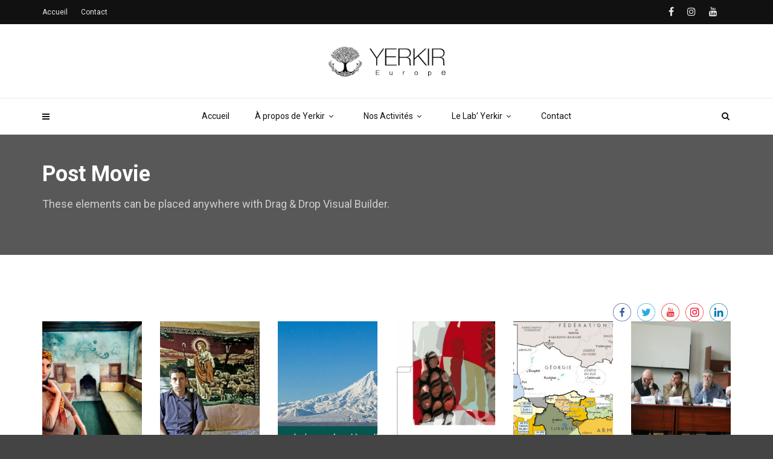

--- FILE ---
content_type: text/html; charset=UTF-8
request_url: https://www.yerkir.eu/post-movie/
body_size: 26277
content:
<!doctype html>
<html class="no-js" lang="fr-FR">
  <head>
    <meta charset="UTF-8">
    <meta http-equiv="x-ua-compatible" content="ie=edge">
    <meta name="viewport" content="width=device-width, initial-scale=1">
    <meta name='robots' content='index, follow, max-image-preview:large, max-snippet:-1, max-video-preview:-1' />
	<style>img:is([sizes="auto" i], [sizes^="auto," i]) { contain-intrinsic-size: 3000px 1500px }</style>
	
	<!-- This site is optimized with the Yoast SEO Premium plugin v26.5 (Yoast SEO v26.5) - https://yoast.com/wordpress/plugins/seo/ -->
	<title>Post Movie</title>
	<link rel="canonical" href="https://www.yerkir.eu/post-movie/" />
	<meta property="og:locale" content="fr_FR" />
	<meta property="og:type" content="article" />
	<meta property="og:title" content="Post Movie" />
	<meta property="og:url" content="https://www.yerkir.eu/post-movie/" />
	<meta property="og:site_name" content="ONG Yerkir" />
	<meta property="article:publisher" content="https://www.facebook.com/YerkirEurope/" />
	<meta name="twitter:card" content="summary_large_image" />
	<meta name="twitter:site" content="@YerkirEurope" />
	<script type="application/ld+json" class="yoast-schema-graph">{"@context":"https://schema.org","@graph":[{"@type":"WebPage","@id":"https://www.yerkir.eu/post-movie/","url":"https://www.yerkir.eu/post-movie/","name":"Post Movie","isPartOf":{"@id":"https://www.yerkir.eu/#website"},"datePublished":"2017-07-28T11:53:45+00:00","breadcrumb":{"@id":"https://www.yerkir.eu/post-movie/#breadcrumb"},"inLanguage":"fr-FR","potentialAction":[{"@type":"ReadAction","target":["https://www.yerkir.eu/post-movie/"]}]},{"@type":"BreadcrumbList","@id":"https://www.yerkir.eu/post-movie/#breadcrumb","itemListElement":[{"@type":"ListItem","position":1,"name":"Accueil","item":"https://www.yerkir.eu/"},{"@type":"ListItem","position":2,"name":"Post Movie"}]},{"@type":"WebSite","@id":"https://www.yerkir.eu/#website","url":"https://www.yerkir.eu/","name":"ONG Yerkir","description":"Think &amp; Do Tank - Penser &amp; Agir","publisher":{"@id":"https://www.yerkir.eu/#organization"},"potentialAction":[{"@type":"SearchAction","target":{"@type":"EntryPoint","urlTemplate":"https://www.yerkir.eu/?s={search_term_string}"},"query-input":{"@type":"PropertyValueSpecification","valueRequired":true,"valueName":"search_term_string"}}],"inLanguage":"fr-FR"},{"@type":"Organization","@id":"https://www.yerkir.eu/#organization","name":"ONG Yerkir","url":"https://www.yerkir.eu/","logo":{"@type":"ImageObject","inLanguage":"fr-FR","@id":"https://www.yerkir.eu/#/schema/logo/image/","url":"https://www.yerkir.eu/wp-content/uploads/2025/12/ONG-YERKIR.png","contentUrl":"https://www.yerkir.eu/wp-content/uploads/2025/12/ONG-YERKIR.png","width":808,"height":914,"caption":"ONG Yerkir"},"image":{"@id":"https://www.yerkir.eu/#/schema/logo/image/"},"sameAs":["https://www.facebook.com/YerkirEurope/","https://x.com/YerkirEurope","https://www.linkedin.com/in/armen-ghazarian-4b839b115/"]}]}</script>
	<!-- / Yoast SEO Premium plugin. -->


<link rel='dns-prefetch' href='//fonts.googleapis.com' />
<link rel='dns-prefetch' href='//www.googletagmanager.com' />
<link rel='preconnect' href='https://fonts.gstatic.com' crossorigin />
<link rel="alternate" type="application/rss+xml" title="ONG Yerkir &raquo; Flux" href="https://www.yerkir.eu/feed/" />
<link rel="alternate" type="application/rss+xml" title="ONG Yerkir &raquo; Flux des commentaires" href="https://www.yerkir.eu/comments/feed/" />
<link rel="amphtml" href="https://www.yerkir.eu/amp/post-movie/" /><script type="text/javascript">
/* <![CDATA[ */
window._wpemojiSettings = {"baseUrl":"https:\/\/s.w.org\/images\/core\/emoji\/16.0.1\/72x72\/","ext":".png","svgUrl":"https:\/\/s.w.org\/images\/core\/emoji\/16.0.1\/svg\/","svgExt":".svg","source":{"concatemoji":"https:\/\/www.yerkir.eu\/wp-includes\/js\/wp-emoji-release.min.js?ver=6.8.3"}};
/*! This file is auto-generated */
!function(s,n){var o,i,e;function c(e){try{var t={supportTests:e,timestamp:(new Date).valueOf()};sessionStorage.setItem(o,JSON.stringify(t))}catch(e){}}function p(e,t,n){e.clearRect(0,0,e.canvas.width,e.canvas.height),e.fillText(t,0,0);var t=new Uint32Array(e.getImageData(0,0,e.canvas.width,e.canvas.height).data),a=(e.clearRect(0,0,e.canvas.width,e.canvas.height),e.fillText(n,0,0),new Uint32Array(e.getImageData(0,0,e.canvas.width,e.canvas.height).data));return t.every(function(e,t){return e===a[t]})}function u(e,t){e.clearRect(0,0,e.canvas.width,e.canvas.height),e.fillText(t,0,0);for(var n=e.getImageData(16,16,1,1),a=0;a<n.data.length;a++)if(0!==n.data[a])return!1;return!0}function f(e,t,n,a){switch(t){case"flag":return n(e,"\ud83c\udff3\ufe0f\u200d\u26a7\ufe0f","\ud83c\udff3\ufe0f\u200b\u26a7\ufe0f")?!1:!n(e,"\ud83c\udde8\ud83c\uddf6","\ud83c\udde8\u200b\ud83c\uddf6")&&!n(e,"\ud83c\udff4\udb40\udc67\udb40\udc62\udb40\udc65\udb40\udc6e\udb40\udc67\udb40\udc7f","\ud83c\udff4\u200b\udb40\udc67\u200b\udb40\udc62\u200b\udb40\udc65\u200b\udb40\udc6e\u200b\udb40\udc67\u200b\udb40\udc7f");case"emoji":return!a(e,"\ud83e\udedf")}return!1}function g(e,t,n,a){var r="undefined"!=typeof WorkerGlobalScope&&self instanceof WorkerGlobalScope?new OffscreenCanvas(300,150):s.createElement("canvas"),o=r.getContext("2d",{willReadFrequently:!0}),i=(o.textBaseline="top",o.font="600 32px Arial",{});return e.forEach(function(e){i[e]=t(o,e,n,a)}),i}function t(e){var t=s.createElement("script");t.src=e,t.defer=!0,s.head.appendChild(t)}"undefined"!=typeof Promise&&(o="wpEmojiSettingsSupports",i=["flag","emoji"],n.supports={everything:!0,everythingExceptFlag:!0},e=new Promise(function(e){s.addEventListener("DOMContentLoaded",e,{once:!0})}),new Promise(function(t){var n=function(){try{var e=JSON.parse(sessionStorage.getItem(o));if("object"==typeof e&&"number"==typeof e.timestamp&&(new Date).valueOf()<e.timestamp+604800&&"object"==typeof e.supportTests)return e.supportTests}catch(e){}return null}();if(!n){if("undefined"!=typeof Worker&&"undefined"!=typeof OffscreenCanvas&&"undefined"!=typeof URL&&URL.createObjectURL&&"undefined"!=typeof Blob)try{var e="postMessage("+g.toString()+"("+[JSON.stringify(i),f.toString(),p.toString(),u.toString()].join(",")+"));",a=new Blob([e],{type:"text/javascript"}),r=new Worker(URL.createObjectURL(a),{name:"wpTestEmojiSupports"});return void(r.onmessage=function(e){c(n=e.data),r.terminate(),t(n)})}catch(e){}c(n=g(i,f,p,u))}t(n)}).then(function(e){for(var t in e)n.supports[t]=e[t],n.supports.everything=n.supports.everything&&n.supports[t],"flag"!==t&&(n.supports.everythingExceptFlag=n.supports.everythingExceptFlag&&n.supports[t]);n.supports.everythingExceptFlag=n.supports.everythingExceptFlag&&!n.supports.flag,n.DOMReady=!1,n.readyCallback=function(){n.DOMReady=!0}}).then(function(){return e}).then(function(){var e;n.supports.everything||(n.readyCallback(),(e=n.source||{}).concatemoji?t(e.concatemoji):e.wpemoji&&e.twemoji&&(t(e.twemoji),t(e.wpemoji)))}))}((window,document),window._wpemojiSettings);
/* ]]> */
</script>
<style id='wp-emoji-styles-inline-css' type='text/css'>

	img.wp-smiley, img.emoji {
		display: inline !important;
		border: none !important;
		box-shadow: none !important;
		height: 1em !important;
		width: 1em !important;
		margin: 0 0.07em !important;
		vertical-align: -0.1em !important;
		background: none !important;
		padding: 0 !important;
	}
</style>
<link rel='stylesheet' id='wp-block-library-css' href='https://www.yerkir.eu/wp-includes/css/dist/block-library/style.min.css?ver=6.8.3' type='text/css' media='all' />
<style id='wp-block-library-theme-inline-css' type='text/css'>
.wp-block-audio :where(figcaption){color:#555;font-size:13px;text-align:center}.is-dark-theme .wp-block-audio :where(figcaption){color:#ffffffa6}.wp-block-audio{margin:0 0 1em}.wp-block-code{border:1px solid #ccc;border-radius:4px;font-family:Menlo,Consolas,monaco,monospace;padding:.8em 1em}.wp-block-embed :where(figcaption){color:#555;font-size:13px;text-align:center}.is-dark-theme .wp-block-embed :where(figcaption){color:#ffffffa6}.wp-block-embed{margin:0 0 1em}.blocks-gallery-caption{color:#555;font-size:13px;text-align:center}.is-dark-theme .blocks-gallery-caption{color:#ffffffa6}:root :where(.wp-block-image figcaption){color:#555;font-size:13px;text-align:center}.is-dark-theme :root :where(.wp-block-image figcaption){color:#ffffffa6}.wp-block-image{margin:0 0 1em}.wp-block-pullquote{border-bottom:4px solid;border-top:4px solid;color:currentColor;margin-bottom:1.75em}.wp-block-pullquote cite,.wp-block-pullquote footer,.wp-block-pullquote__citation{color:currentColor;font-size:.8125em;font-style:normal;text-transform:uppercase}.wp-block-quote{border-left:.25em solid;margin:0 0 1.75em;padding-left:1em}.wp-block-quote cite,.wp-block-quote footer{color:currentColor;font-size:.8125em;font-style:normal;position:relative}.wp-block-quote:where(.has-text-align-right){border-left:none;border-right:.25em solid;padding-left:0;padding-right:1em}.wp-block-quote:where(.has-text-align-center){border:none;padding-left:0}.wp-block-quote.is-large,.wp-block-quote.is-style-large,.wp-block-quote:where(.is-style-plain){border:none}.wp-block-search .wp-block-search__label{font-weight:700}.wp-block-search__button{border:1px solid #ccc;padding:.375em .625em}:where(.wp-block-group.has-background){padding:1.25em 2.375em}.wp-block-separator.has-css-opacity{opacity:.4}.wp-block-separator{border:none;border-bottom:2px solid;margin-left:auto;margin-right:auto}.wp-block-separator.has-alpha-channel-opacity{opacity:1}.wp-block-separator:not(.is-style-wide):not(.is-style-dots){width:100px}.wp-block-separator.has-background:not(.is-style-dots){border-bottom:none;height:1px}.wp-block-separator.has-background:not(.is-style-wide):not(.is-style-dots){height:2px}.wp-block-table{margin:0 0 1em}.wp-block-table td,.wp-block-table th{word-break:normal}.wp-block-table :where(figcaption){color:#555;font-size:13px;text-align:center}.is-dark-theme .wp-block-table :where(figcaption){color:#ffffffa6}.wp-block-video :where(figcaption){color:#555;font-size:13px;text-align:center}.is-dark-theme .wp-block-video :where(figcaption){color:#ffffffa6}.wp-block-video{margin:0 0 1em}:root :where(.wp-block-template-part.has-background){margin-bottom:0;margin-top:0;padding:1.25em 2.375em}
</style>
<style id='classic-theme-styles-inline-css' type='text/css'>
/*! This file is auto-generated */
.wp-block-button__link{color:#fff;background-color:#32373c;border-radius:9999px;box-shadow:none;text-decoration:none;padding:calc(.667em + 2px) calc(1.333em + 2px);font-size:1.125em}.wp-block-file__button{background:#32373c;color:#fff;text-decoration:none}
</style>
<style id='filebird-block-filebird-gallery-style-inline-css' type='text/css'>
ul.filebird-block-filebird-gallery{margin:auto!important;padding:0!important;width:100%}ul.filebird-block-filebird-gallery.layout-grid{display:grid;grid-gap:20px;align-items:stretch;grid-template-columns:repeat(var(--columns),1fr);justify-items:stretch}ul.filebird-block-filebird-gallery.layout-grid li img{border:1px solid #ccc;box-shadow:2px 2px 6px 0 rgba(0,0,0,.3);height:100%;max-width:100%;-o-object-fit:cover;object-fit:cover;width:100%}ul.filebird-block-filebird-gallery.layout-masonry{-moz-column-count:var(--columns);-moz-column-gap:var(--space);column-gap:var(--space);-moz-column-width:var(--min-width);columns:var(--min-width) var(--columns);display:block;overflow:auto}ul.filebird-block-filebird-gallery.layout-masonry li{margin-bottom:var(--space)}ul.filebird-block-filebird-gallery li{list-style:none}ul.filebird-block-filebird-gallery li figure{height:100%;margin:0;padding:0;position:relative;width:100%}ul.filebird-block-filebird-gallery li figure figcaption{background:linear-gradient(0deg,rgba(0,0,0,.7),rgba(0,0,0,.3) 70%,transparent);bottom:0;box-sizing:border-box;color:#fff;font-size:.8em;margin:0;max-height:100%;overflow:auto;padding:3em .77em .7em;position:absolute;text-align:center;width:100%;z-index:2}ul.filebird-block-filebird-gallery li figure figcaption a{color:inherit}

</style>
<style id='global-styles-inline-css' type='text/css'>
:root{--wp--preset--aspect-ratio--square: 1;--wp--preset--aspect-ratio--4-3: 4/3;--wp--preset--aspect-ratio--3-4: 3/4;--wp--preset--aspect-ratio--3-2: 3/2;--wp--preset--aspect-ratio--2-3: 2/3;--wp--preset--aspect-ratio--16-9: 16/9;--wp--preset--aspect-ratio--9-16: 9/16;--wp--preset--color--black: #000000;--wp--preset--color--cyan-bluish-gray: #abb8c3;--wp--preset--color--white: #ffffff;--wp--preset--color--pale-pink: #f78da7;--wp--preset--color--vivid-red: #cf2e2e;--wp--preset--color--luminous-vivid-orange: #ff6900;--wp--preset--color--luminous-vivid-amber: #fcb900;--wp--preset--color--light-green-cyan: #7bdcb5;--wp--preset--color--vivid-green-cyan: #00d084;--wp--preset--color--pale-cyan-blue: #8ed1fc;--wp--preset--color--vivid-cyan-blue: #0693e3;--wp--preset--color--vivid-purple: #9b51e0;--wp--preset--gradient--vivid-cyan-blue-to-vivid-purple: linear-gradient(135deg,rgba(6,147,227,1) 0%,rgb(155,81,224) 100%);--wp--preset--gradient--light-green-cyan-to-vivid-green-cyan: linear-gradient(135deg,rgb(122,220,180) 0%,rgb(0,208,130) 100%);--wp--preset--gradient--luminous-vivid-amber-to-luminous-vivid-orange: linear-gradient(135deg,rgba(252,185,0,1) 0%,rgba(255,105,0,1) 100%);--wp--preset--gradient--luminous-vivid-orange-to-vivid-red: linear-gradient(135deg,rgba(255,105,0,1) 0%,rgb(207,46,46) 100%);--wp--preset--gradient--very-light-gray-to-cyan-bluish-gray: linear-gradient(135deg,rgb(238,238,238) 0%,rgb(169,184,195) 100%);--wp--preset--gradient--cool-to-warm-spectrum: linear-gradient(135deg,rgb(74,234,220) 0%,rgb(151,120,209) 20%,rgb(207,42,186) 40%,rgb(238,44,130) 60%,rgb(251,105,98) 80%,rgb(254,248,76) 100%);--wp--preset--gradient--blush-light-purple: linear-gradient(135deg,rgb(255,206,236) 0%,rgb(152,150,240) 100%);--wp--preset--gradient--blush-bordeaux: linear-gradient(135deg,rgb(254,205,165) 0%,rgb(254,45,45) 50%,rgb(107,0,62) 100%);--wp--preset--gradient--luminous-dusk: linear-gradient(135deg,rgb(255,203,112) 0%,rgb(199,81,192) 50%,rgb(65,88,208) 100%);--wp--preset--gradient--pale-ocean: linear-gradient(135deg,rgb(255,245,203) 0%,rgb(182,227,212) 50%,rgb(51,167,181) 100%);--wp--preset--gradient--electric-grass: linear-gradient(135deg,rgb(202,248,128) 0%,rgb(113,206,126) 100%);--wp--preset--gradient--midnight: linear-gradient(135deg,rgb(2,3,129) 0%,rgb(40,116,252) 100%);--wp--preset--font-size--small: 13px;--wp--preset--font-size--medium: 20px;--wp--preset--font-size--large: 36px;--wp--preset--font-size--x-large: 42px;--wp--preset--spacing--20: 0.44rem;--wp--preset--spacing--30: 0.67rem;--wp--preset--spacing--40: 1rem;--wp--preset--spacing--50: 1.5rem;--wp--preset--spacing--60: 2.25rem;--wp--preset--spacing--70: 3.38rem;--wp--preset--spacing--80: 5.06rem;--wp--preset--shadow--natural: 6px 6px 9px rgba(0, 0, 0, 0.2);--wp--preset--shadow--deep: 12px 12px 50px rgba(0, 0, 0, 0.4);--wp--preset--shadow--sharp: 6px 6px 0px rgba(0, 0, 0, 0.2);--wp--preset--shadow--outlined: 6px 6px 0px -3px rgba(255, 255, 255, 1), 6px 6px rgba(0, 0, 0, 1);--wp--preset--shadow--crisp: 6px 6px 0px rgba(0, 0, 0, 1);}:where(.is-layout-flex){gap: 0.5em;}:where(.is-layout-grid){gap: 0.5em;}body .is-layout-flex{display: flex;}.is-layout-flex{flex-wrap: wrap;align-items: center;}.is-layout-flex > :is(*, div){margin: 0;}body .is-layout-grid{display: grid;}.is-layout-grid > :is(*, div){margin: 0;}:where(.wp-block-columns.is-layout-flex){gap: 2em;}:where(.wp-block-columns.is-layout-grid){gap: 2em;}:where(.wp-block-post-template.is-layout-flex){gap: 1.25em;}:where(.wp-block-post-template.is-layout-grid){gap: 1.25em;}.has-black-color{color: var(--wp--preset--color--black) !important;}.has-cyan-bluish-gray-color{color: var(--wp--preset--color--cyan-bluish-gray) !important;}.has-white-color{color: var(--wp--preset--color--white) !important;}.has-pale-pink-color{color: var(--wp--preset--color--pale-pink) !important;}.has-vivid-red-color{color: var(--wp--preset--color--vivid-red) !important;}.has-luminous-vivid-orange-color{color: var(--wp--preset--color--luminous-vivid-orange) !important;}.has-luminous-vivid-amber-color{color: var(--wp--preset--color--luminous-vivid-amber) !important;}.has-light-green-cyan-color{color: var(--wp--preset--color--light-green-cyan) !important;}.has-vivid-green-cyan-color{color: var(--wp--preset--color--vivid-green-cyan) !important;}.has-pale-cyan-blue-color{color: var(--wp--preset--color--pale-cyan-blue) !important;}.has-vivid-cyan-blue-color{color: var(--wp--preset--color--vivid-cyan-blue) !important;}.has-vivid-purple-color{color: var(--wp--preset--color--vivid-purple) !important;}.has-black-background-color{background-color: var(--wp--preset--color--black) !important;}.has-cyan-bluish-gray-background-color{background-color: var(--wp--preset--color--cyan-bluish-gray) !important;}.has-white-background-color{background-color: var(--wp--preset--color--white) !important;}.has-pale-pink-background-color{background-color: var(--wp--preset--color--pale-pink) !important;}.has-vivid-red-background-color{background-color: var(--wp--preset--color--vivid-red) !important;}.has-luminous-vivid-orange-background-color{background-color: var(--wp--preset--color--luminous-vivid-orange) !important;}.has-luminous-vivid-amber-background-color{background-color: var(--wp--preset--color--luminous-vivid-amber) !important;}.has-light-green-cyan-background-color{background-color: var(--wp--preset--color--light-green-cyan) !important;}.has-vivid-green-cyan-background-color{background-color: var(--wp--preset--color--vivid-green-cyan) !important;}.has-pale-cyan-blue-background-color{background-color: var(--wp--preset--color--pale-cyan-blue) !important;}.has-vivid-cyan-blue-background-color{background-color: var(--wp--preset--color--vivid-cyan-blue) !important;}.has-vivid-purple-background-color{background-color: var(--wp--preset--color--vivid-purple) !important;}.has-black-border-color{border-color: var(--wp--preset--color--black) !important;}.has-cyan-bluish-gray-border-color{border-color: var(--wp--preset--color--cyan-bluish-gray) !important;}.has-white-border-color{border-color: var(--wp--preset--color--white) !important;}.has-pale-pink-border-color{border-color: var(--wp--preset--color--pale-pink) !important;}.has-vivid-red-border-color{border-color: var(--wp--preset--color--vivid-red) !important;}.has-luminous-vivid-orange-border-color{border-color: var(--wp--preset--color--luminous-vivid-orange) !important;}.has-luminous-vivid-amber-border-color{border-color: var(--wp--preset--color--luminous-vivid-amber) !important;}.has-light-green-cyan-border-color{border-color: var(--wp--preset--color--light-green-cyan) !important;}.has-vivid-green-cyan-border-color{border-color: var(--wp--preset--color--vivid-green-cyan) !important;}.has-pale-cyan-blue-border-color{border-color: var(--wp--preset--color--pale-cyan-blue) !important;}.has-vivid-cyan-blue-border-color{border-color: var(--wp--preset--color--vivid-cyan-blue) !important;}.has-vivid-purple-border-color{border-color: var(--wp--preset--color--vivid-purple) !important;}.has-vivid-cyan-blue-to-vivid-purple-gradient-background{background: var(--wp--preset--gradient--vivid-cyan-blue-to-vivid-purple) !important;}.has-light-green-cyan-to-vivid-green-cyan-gradient-background{background: var(--wp--preset--gradient--light-green-cyan-to-vivid-green-cyan) !important;}.has-luminous-vivid-amber-to-luminous-vivid-orange-gradient-background{background: var(--wp--preset--gradient--luminous-vivid-amber-to-luminous-vivid-orange) !important;}.has-luminous-vivid-orange-to-vivid-red-gradient-background{background: var(--wp--preset--gradient--luminous-vivid-orange-to-vivid-red) !important;}.has-very-light-gray-to-cyan-bluish-gray-gradient-background{background: var(--wp--preset--gradient--very-light-gray-to-cyan-bluish-gray) !important;}.has-cool-to-warm-spectrum-gradient-background{background: var(--wp--preset--gradient--cool-to-warm-spectrum) !important;}.has-blush-light-purple-gradient-background{background: var(--wp--preset--gradient--blush-light-purple) !important;}.has-blush-bordeaux-gradient-background{background: var(--wp--preset--gradient--blush-bordeaux) !important;}.has-luminous-dusk-gradient-background{background: var(--wp--preset--gradient--luminous-dusk) !important;}.has-pale-ocean-gradient-background{background: var(--wp--preset--gradient--pale-ocean) !important;}.has-electric-grass-gradient-background{background: var(--wp--preset--gradient--electric-grass) !important;}.has-midnight-gradient-background{background: var(--wp--preset--gradient--midnight) !important;}.has-small-font-size{font-size: var(--wp--preset--font-size--small) !important;}.has-medium-font-size{font-size: var(--wp--preset--font-size--medium) !important;}.has-large-font-size{font-size: var(--wp--preset--font-size--large) !important;}.has-x-large-font-size{font-size: var(--wp--preset--font-size--x-large) !important;}
:where(.wp-block-post-template.is-layout-flex){gap: 1.25em;}:where(.wp-block-post-template.is-layout-grid){gap: 1.25em;}
:where(.wp-block-columns.is-layout-flex){gap: 2em;}:where(.wp-block-columns.is-layout-grid){gap: 2em;}
:root :where(.wp-block-pullquote){font-size: 1.5em;line-height: 1.6;}
</style>
<link rel='stylesheet' id='SFSIPLUSmainCss-css' href='https://www.yerkir.eu/wp-content/plugins/Ultimate-Premium-Plugin/css/sfsi-style.css?ver=6.8.3' type='text/css' media='all' />
<link rel='stylesheet' id='contact-form-7-css' href='https://www.yerkir.eu/wp-content/plugins/contact-form-7/includes/css/styles.css?ver=6.1.4' type='text/css' media='all' />
<link rel='stylesheet' id='font-awesome-css' href='https://www.yerkir.eu/wp-content/plugins/ultimate-carousel-for-visual-composer//css/css/font-awesome.min.css?ver=6.8.3' type='text/css' media='all' />
<link rel='stylesheet' id='SFSImainCss-css' href='https://www.yerkir.eu/wp-content/plugins/ultimate-social-media-icons/css/sfsi-style.css?ver=2.9.6' type='text/css' media='all' />
<link rel='stylesheet' id='font-awesome-theme-css' href='https://www.yerkir.eu/wp-content/themes/magplus/css/font-awesome.min.css?ver=6.2' type='text/css' media='all' />
<link rel='stylesheet' id='ytv-playlist-css' href='https://www.yerkir.eu/wp-content/themes/magplus/css/ytv.css?ver=6.2' type='text/css' media='all' />
<link rel='stylesheet' id='bootstrap-theme-css' href='https://www.yerkir.eu/wp-content/themes/magplus/css/bootstrap.min.css?ver=6.2' type='text/css' media='all' />
<link rel='stylesheet' id='magplus-main-style-css' href='https://www.yerkir.eu/wp-content/themes/magplus/css/style.css?ver=6.2' type='text/css' media='all' />
<style id='magplus-main-style-inline-css' type='text/css'>
ul.tt-mega-list {
    padding:20px 0;
}

.bordure {
    border: 1px solid #222222;
}

.ssbord, .ssbordnouv {
    border-style: none;
}

.simple-text .bordure  .simple-img, .simple-text .ssbord   .simple-img {
    margin:10px;
}


.simple-text .bordure  .simple-img, .simple-text .ssbordnouv   .simple-img {
    margin: 0 0 10px 10px;
}



.bordure .simple-text h5, .ssbord .simple-text h5, .ssbordnouv .simple-text h5  {
    margin:10px 0 10px 0;
}

.bordure .simple-text p, .ssbord .simple-text p {
    font-size:14px;
    line-height:20px;
}

.ssbord .tt-author-img, .ssbordnouv .tt-author-img {
    width:130px;
    height:130px;
}

.ssbord .tt-author-img img {
    -moz-border-radius: 130px;
    border-radius: 130px;

}

.ssbordnouv .tt-author-img img {
    -moz-border-radius: 0px !important;
    border-radius: 0px !important;

}

.ssbordnouv .tt-author-img {
    -moz-border-radius: 0% !important;
    border-radius: 0% !important;

}

.ssbordnouv .p1 {
    font-size: 18px;
line-height: 22px !important;
color:#000;
font-weight:bold;
}

.ssbordnouv .p1 strong {
    font-weight:bold;
}

.ssbordnouv .p2 {
    font-size: 18px;
line-height: 22px!important;
}

.ssbordnouv .p3 {
    font-size: 18px;
line-height: 22px!important;
font-weight:bold;
}

.ssbordnouv .p3 strong {
    color:#666;
}

.bordure .vc_column_container > .vc_column-inner, .ssbord .vc_column_container > .vc_column-inner {
    padding-top:0px!important;
}

.simple-text p {
    max-width: 100%;
    margin-bottom: 26px !important;
}

.ssbordnouv .simple-text p {
    max-width: 100%;
    margin-bottom: 0px !important;
}

.simple-text h1, .c-h1 {
 font-size:30px!important;   
}


.tt-post-label {

    display:none;
    
}


table.liensrepair {
  border:0;

}

table.liensrepair td {
  border:0;
  padding:5px 10px 5px 5px;
}

table.liensrepair td a {
color:#666666;
}
table.liensrepair td a:hover {
color:#51c8fa
}



table.liensrepair td:nth-child(odd) {
  width:65px;
}


.simple-text blockquote footer::before {
    content: '';
}

.simple-text.tt-content h4 {
   /* margin-top:35px;*/
}

.simple-text.tt-content h4.mmtaille {
font-size:18px;
    
}

.simple-text.tt-content h4 a {
color:#20bbe9;
}

.simple-text.tt-content h4 a:hover {
color:#000;
}


.ssbord .text-block .simple-text  {
  margin: 0;
  position: absolute;
  top: 50%;
  -ms-transform: translateY(-50%);
  transform: translateY(-50%);
}

.ssbord .text-block  {
    height: 150px;
  position: relative;
}

.simple-text .ssbord  .simple-img[align="right"], .simple-text .ssbordnouv  .simple-img[align="right"] {
  float: right;
}


@media (max-width:767px) {
    
    
    .vc_row-fluid .vc_column_container .vc_column-inner {
    
    margin-top:50px !important;
}

.vc_row-fluid .vc_column_container.ssbordnouv .vc_column-inner {
    
    margin-top:0px !important;
}
    
    
  .ssbord .tt-author {
    padding: 15px;
    text-align: center;
  }
  
  .tt-post {
    max-width: 380px;
}
  

.simple-text .ssbord  .simple-img[align="right"], .simple-text .ssbordnouv  .simple-img[align="right"] {
    float:none;
}

  .ssbord .tt-author-info {
    padding-left: 0;
  }
}

h1.tt-heading-title a {
    color:#ffffff;
}

@media (min-width:768px) {
.tt-post.type-6 .tt-post-info {
    padding: 10px 0 0 208px;   
}


.tt-post.type-6 .tt-post-img {

    width: 188px;


}

}

.content-over-slider .slick-slide .content-section {

    position: absolute;
    width: 100%;
    padding: 0 9%;
    left: 0;

}

.simple-text.tt-content .content-section h2.tdt-slider-heading {
    color:#000;
    margin:0;
    padding:20px;
    font-size:16px;
    width:100%;
    background-color: rgba(255,2550,255,.5);
}

.ssbordnouv {display:block;
}


.bougepas .wpb_gallery_slides {
    overflow:visible!important;
}


@media (max-width:767px) {
.ssbord .text-block{
    height:auto;
}

.vc_row-fluid .ssbord  .vc_column_container .vc_column-inner {
    margin-top:30px!important;
}

}

.flex-direction-nav a {
    color:#f4524d!important;
}


.flex-control-paging li a {
    background:rgba(244,82,77,.5)!important;
}
.flex-control-paging li a.flex-active {
    background:rgba(244,82,77,.9)!important;
}

.vc_images_carousel {
    margin:auto!important;
}

.vc_images_carousel .vc_carousel-indicators li {
    background:#f4524d!important;
    border:1px solid #f4524d!important;
}

.vc_images_carousel .vc_carousel-indicators .vc_active {
    background:#ffffff!important;
}

.vc_images_carousel .vc_carousel-control .icon-next, .vc_images_carousel .vc_carousel-control .icon-prev {
    color:#f4524d!important;
    font-size:60px!important;
}


.simple-text.tt-content h2.wpb_gallery_heading, .simple-text.tt-content h2.wpb_singleimage_heading {
    color:#ff0000;
    font-size:18px;
    text-align:center;
    margin-bottom:10px;
}


.tt-header .top-inner {
    height:auto!important;
}

button.slick-next::before {
    font-size:50px!important;
}


.vc_separator.vc_separator_align_center h4 {
    text-align: center;
    color:#f4524d;
}

.overlay {
background:transparent;
position:relative;
width:100%; /* your iframe width */
height:600px; /* your iframe height */
/*top:600px; /* your iframe height */
/*margin-top:-600px; /* your iframe height */
}

.tt-mobile-nav {
    margin-top:50px;
}

.vc_carousel-inner img {
    margin:auto;
    display:block;
}

.vc_carousel-inner .vc_item {
  display: flex; /* contexte sur le parent */
  flex-direction: column; /* direction d'affichage verticale */
  justify-content: center; /* alignement vertical */
}

p {
    font-size:18px;
    line-height:1.6;
}

.vc_separator {
    margin-top:20px;
    margin-bottom:30px!important;
}

.wp-video {
    margin:auto;
}

.vc_btn3-size-lg {
    font-size:18px!important;
    font-weight:bold;
}
    
}.tt-header .main-nav > ul > li:not(.mega) > ul > li > a:hover,
      .tt-header .main-nav > ul > li:not(.mega) > ul > li > ul > li > a:hover,
      .mega.type-2 ul.tt-mega-wrapper li>ul a:hover,
      .tt-mega-list a:hover,.tt-s-popup-devider:after,
      .tt-s-popup-close:hover:before,.tt-s-popup-close:hover:after,.tt-tab-wrapper.type-1 .tt-nav-tab-item:before,
      .tt-pagination a:hover,.tt-pagination li.active a,.tt-thumb-popup-close:hover,.tt-video-popup-close:hover,
      .c-btn.type-1.color-2:before,.c-btn.type-1.style-2.color-2, .page-numbers a:hover, .page-numbers li span.current,.tpl-progress .progress-bar, .c-pagination.color-2 .swiper-active-switch, .tt-comment-form .form-submit,
      .woo-pagination span.current, .woo-pagination a:hover {
        background: #51c8fa;
      }

      .tt-header .main-nav > ul > li.active > a,
      .tt-header .main-nav > ul > li:hover > a,.tt-s-popup-btn:hover,
      .tt-header.color-2 .top-menu a:hover,.tt-header.color-2 .top-social a:hover,
      .tt-s-popup-submit:hover .fa,.tt-mslide-label a:hover,
      .tt-sponsor-title:hover,.tt-sponsor.type-2 .tt-sponsor-title:hover,
      .tt-post-title:hover,.tt-post-label span a:hover,
      .tt-post-bottom a:hover,.tt-post-bottom a:hover .fa,
      .tt-post.light .tt-post-title:hover,.tt-blog-user-content a:hover,
      .tt-blog-user.light .tt-blog-user-content a:hover,.simple-img-desc a:hover,
      .tt-author-title:hover,.tt-author-social a:hover,.tt-blog-nav-title:hover,
      .tt-comment-label a:hover,.tt-comment-reply:hover,
      .tt-comment-reply:hover .fa,
      .comment-reply-link:hover,
      .comment-reply-link:hover .fa,
      .comment-edit-link:hover,.tt-search-submit:hover,.tt-news-title:hover,
      .tt-mblock-title:hover,.tt-mblock-label a:hover,.simple-text a,
      .c-btn.type-1.style-2.color-2:hover,.c-btn.type-2:hover,.c-btn.type-3.color-2:hover,
      .c-btn.type-3.color-3, .sidebar-item.widget_recent_posts_entries .tt-post.dark .tt-post-title:hover, .tt-post-cat a:hover, .sidebar-item.widget ul li a:hover, .tt-small-blog-slider .tt-h4-title a:hover, .tt-comment-form .form-submit:hover {
        color: #51c8fa;
      }

      .c-pagination.color-2 .swiper-pagination-switch,
      .c-pagination.color-2 .swiper-active-switch,.tt-search input[type="text"]:focus,
      #loader,.c-btn.type-1.color-2,.c-input:focus,.c-btn.type-3.color-2:hover,.c-area:focus, .tt-title-text,
      .c-pagination.color-2 .swiper-pagination-switch, .tt-comment-form .form-submit, .custom-arrow-left.tt-swiper-arrow-3:hover, .custom-arrow-right.tt-swiper-arrow-3:hover {
        border-color: #51c8fa;
      }.tt-header-type-5 .logo, .tt-header .logo {height:autopx;line-height:autopx;}.tt-mslide-cat,.tt-slide-2-cat,.tt-mblock-cat {display:none !important;}.tt-mslide-author,.tt-mblock-label > span {display:none !important;}.tt-mslide-date {display:none !important;}.tt-mslide-views {display:none !important;}.tt-post-author-single,.tt-blog-user-img {display:none !important;}.tt-post-date-single {display:none !important;}.coment-item {display:none;}body.archive .tt-post-author-name {display:none !important;}body.archive .tt-post-views {display:none !important;}body.archive .tt-post-comment {display:none !important;}@media (max-width:767px) {.tt-iframe.smallVid {display:block !important;}}
</style>
<link rel='stylesheet' id='chld_thm_cfg_parent-css' href='https://www.yerkir.eu/wp-content/themes/magplus/style.css?ver=6.8.3' type='text/css' media='all' />
<link rel='stylesheet' id='chld_thm_cfg_child-css' href='https://www.yerkir.eu/wp-content/themes/magplus-child/style.css?ver=6.8.3' type='text/css' media='all' />
<link rel='stylesheet' id='magplus-fonts-css' href='https://fonts.googleapis.com/css?family=Roboto%3A400%2C500%2C700&#038;subset=latin%2Clatin-ext&#038;ver=6.2' type='text/css' media='all' />
<link rel='stylesheet' id='magplus-material-icon-css' href='https://fonts.googleapis.com/icon?family=Material+Icons&#038;ver=6.2' type='text/css' media='all' />
<link rel='stylesheet' id='js_composer_front-css' href='https://www.yerkir.eu/wp-content/plugins/js_composer/assets/css/js_composer.min.css?ver=8.1' type='text/css' media='all' />
<link rel='stylesheet' id='newsletter-css' href='https://www.yerkir.eu/wp-content/plugins/newsletter/style.css?ver=9.1.0' type='text/css' media='all' />
<link rel="preload" as="style" href="https://fonts.googleapis.com/css?family=Roboto:500&#038;display=swap&#038;ver=6.8.3" /><link rel="stylesheet" href="https://fonts.googleapis.com/css?family=Roboto:500&#038;display=swap&#038;ver=6.8.3" media="print" onload="this.media='all'"><noscript><link rel="stylesheet" href="https://fonts.googleapis.com/css?family=Roboto:500&#038;display=swap&#038;ver=6.8.3" /></noscript><script type="text/javascript" src="https://www.yerkir.eu/wp-includes/js/jquery/jquery.min.js?ver=3.7.1" id="jquery-core-js"></script>
<script type="text/javascript" src="https://www.yerkir.eu/wp-includes/js/jquery/jquery-migrate.min.js?ver=3.4.1" id="jquery-migrate-js"></script>
<script></script><link rel="https://api.w.org/" href="https://www.yerkir.eu/wp-json/" /><link rel="alternate" title="JSON" type="application/json" href="https://www.yerkir.eu/wp-json/wp/v2/pages/966" /><link rel="EditURI" type="application/rsd+xml" title="RSD" href="https://www.yerkir.eu/xmlrpc.php?rsd" />
<meta name="generator" content="WordPress 6.8.3" />
<link rel='shortlink' href='https://www.yerkir.eu?p=966' />
<meta name="generator" content="Redux 4.5.9" />		<style type="text/css">
					</style>
				<!-- Twitter Cards Meta by USM  STARTS-->								<meta name="twitter:card" content="summary_large_image" />
<meta name="twitter:site" content="@YerkirEurope" />
<meta name="twitter:creator" content="@YerkirEurope" />
<meta name="twitter:url" content="https://www.yerkir.eu/post-movie/" />
<meta name="twitter:title" content="Post Movie" />
<meta name="twitter:image" content="https://www.yerkir.eu/wp-content/plugins/Ultimate-Premium-Plugin/images/no-image.jpg?1766548296" />
			<!-- Twitter Cards Meta by USM  CLOSES-->
				<meta name="generator" content="Site Kit by Google 1.167.0" /><meta name="follow.[base64]" content="eCMv4h4SMwaWn3VjZQVr"/><style type="text/css">.recentcomments a{display:inline !important;padding:0 !important;margin:0 !important;}</style><meta name="generator" content="Powered by WPBakery Page Builder - drag and drop page builder for WordPress."/>
<!--
 <script>
 (function(i,s,o,g,r,a,m){i['GoogleAnalyticsObject']=r;i[r]=i[r]||function(){
 (i[r].q=i[r].q||[]).push(arguments)},i[r].l=1*new Date();a=s.createElement(o),
 m=s.getElementsByTagName(o)[0];a.async=1;a.src=g;m.parentNode.insertBefore(a,m)
 })(window,document,'script','https://www.google-analytics.com/analytics.js','ga');

ga('create', 'UA-00000000-1', 'auto');
 ga('send', 'pageview');

</script>
!-->
<!-- Global site tag (gtag.js) - Google Analytics -->
<script async src="https://www.googletagmanager.com/gtag/js?id=UA-6838569-1"></script>
<script>
  window.dataLayer = window.dataLayer || [];
  function gtag(){dataLayer.push(arguments);}
  gtag('js', new Date());

  gtag('config', 'UA-6838569-1');
</script>

<link rel="icon" href="https://www.yerkir.eu/wp-content/uploads/2020/12/cropped-YERKIR-32x32.jpg" sizes="32x32" />
<link rel="icon" href="https://www.yerkir.eu/wp-content/uploads/2020/12/cropped-YERKIR-192x192.jpg" sizes="192x192" />
<link rel="apple-touch-icon" href="https://www.yerkir.eu/wp-content/uploads/2020/12/cropped-YERKIR-180x180.jpg" />
<meta name="msapplication-TileImage" content="https://www.yerkir.eu/wp-content/uploads/2020/12/cropped-YERKIR-270x270.jpg" />
<style>
            a.newsletter-facebook-button, a.newsletter-facebook-button:visited, a.newsletter-facebook-button:hover {
            /*display: inline-block;*/
            background-color: #3B5998;
            border-radius: 3px!important;
            color: #fff!important;
            text-decoration: none;
            font-size: 14px;
            padding: 7px!important;
            line-height: normal;
            margin: 0;
            border: 0;
            text-align: center;
            }
            </style><style id="magplus_theme_options-dynamic-css" title="dynamic-css" class="redux-options-output">.tt-header .top-line, .tt-header.color-2 .top-line{background:#111111;}.tt-header .top-menu a, .tt-header .top-social a, .tt-header.color-2 .top-menu a, .tt-header.color-2 .top-social a{color:#e8e8e8;}.tt-header .top-menu a:hover, .tt-header .top-social a:hover, .tt-header.color-2 .top-menu a:hover, .tt-header.color-2 .top-social a:hover{color:#bcbcbc;}.tt-header .main-nav > ul > li.active > a, .tt-header .main-nav > ul > li:hover > a, .tt-s-popup-btn:hover, .tt-header .cmn-mobile-switch:hover:before, .tt-header .cmn-mobile-switch:hover:after, .tt-header .cmn-mobile-switch:hover span{color:#666666;}.tt-header-style-link .main-nav > ul > li > a:after, .tt-header-type-5 .main-nav > ul > li > a:after{background:#5ac8fa;}.sidebar-heading-style2 .tt-title-text, .sidebar-heading-style4 .tt-title-block, .sidebar-heading-style5 .tt-title-block, .sidebar-heading-style3 .tt-title-block{border-color:#ff2d55;}.sidebar-heading-style2 .tt-title-block:after, .sidebar-heading-style1 .tt-title-text:before, .sidebar-heading-style1 .tt-title-text:after, .sidebar-heading-style6 .tt-title-text:before, .sidebar-heading-style6 .tt-title-text:after{background:#ff2d55;}.sidebar-heading-style4 .tt-title-text, .sidebar-heading-style5 .tt-title-text, .sidebar-heading-style3 .tt-title-block, .sidebar-heading-style6 .tt-title-text{background:#ff2d55;}.sidebar-heading-style5 .tt-title-text:after{border-left-color:#ff2d55;}#loading-text,
      .simple-text h1,
      .c-h1,.simple-text h2,
      .c-h2,.simple-text h3,.c-h3,.simple-text h4,.c-h4,.simple-text h5,.c-h5,.simple-text h6,
      .c-h6,.simple-text.font-poppins,.c-btn.type-1,.c-btn.type-2,.c-btn.type-3,.c-input,
      .tt-mobile-nav > ul > li > a,.tt-mobile-nav > ul > li > ul > li > a,
      .tt-header .main-nav > ul > li:not(.mega) > ul > li > a,.tt-mega-list a,.tt-s-popup-title,
      .tt-title-text,.tt-title-block-2,
      .comment-reply-title,.tt-tab-wrapper.type-1 .tt-nav-tab-item,
      .tt-f-list a,.tt-footer-copy,.tt-pagination a,.tt-blog-user-content,.tt-author-title,.tt-blog-nav-label,
      .tt-blog-nav-title,.tt-comment-label,.tt-search input[type="text"],.tt-share-title,.tt-mblock-label, .page-numbers a,.page-numbers span, .footer_widget.widget_nav_menu li a, .tt-h1-title, .tt-h4-title, .tt-h2-title, .shortcode-4 .tt-title-slider a, .footer_widget .tt-title-block.type-2 .tt-title-text, .footer_widget .tt-newsletter-title.c-h4 small{font-family:Roboto;font-weight:500;font-style:normal;}</style><noscript><style> .wpb_animate_when_almost_visible { opacity: 1; }</style></noscript><style id="yellow-pencil">
/*
	The following CSS generated by YellowPencil Plugin.
	https://waspthemes.com/yellow-pencil
*/
.title-droid .swiper-slide a{pointer-events:none;}
</style><meta name="follow.[base64]" content="eCMv4h4SMwaWn3VjZQVr"/> <meta name="viewport" content="width=device-width, initial-scale=1">
		<!-- Open graph title, url & description tags added by USM STARTS -->
		<meta property="og:description" content=""/>
<meta property="og:url" content="https://www.yerkir.eu/post-movie/"/>
<meta property="og:title" content="Post Movie"/>
		<!-- Open graph title, url & description tags added by USM CLOSES -->
		  </head>
  <body class="wp-singular page-template-default page page-id-966 wp-embed-responsive wp-theme-magplus wp-child-theme-magplus-child sfsi_actvite_theme_flat  full-page header-style1 tt-top-header-enable tt-header-sticky usm-premium-14.9-updated-2020-07-15 wpb-js-composer js-comp-ver-8.1 vc_responsive">

  
  <div id="wrapper">

      <div id="loader-wrapper">
      <div id="loader"></div>
      <div id="loading-text">Chargement</div>
    </div>
        <div class="tt-mobile-block">
        <div class="tt-mobile-close"></div>
            <a href="https://www.yerkir.eu/" class="logo httpswwwyerkireuwp-contentthemesmagplusimgheaderlogo_2png"><img src="https://www.yerkir.eu/wp-content/uploads/2019/12/LogoSiteWebNoir.jpg" alt="ONG Yerkir"></a>
            <nav class="tt-mobile-nav">
          <ul id="side-header-nav" class="side-menu"><li id="menu-item-1599" class="menu-item menu-item-type-post_type menu-item-object-page menu-item-home menu-item-1599"><a href="https://www.yerkir.eu/">Accueil</a></li>
<li id="menu-item-1673" class="menu-item menu-item-type-custom menu-item-object-custom menu-item-has-children menu-item-1673"><a href="#">À propos de Yerkir</a>
<ul class="sub-menu">
	<li id="menu-item-1677" class="menu-item menu-item-type-post_type menu-item-object-page menu-item-1677"><a href="https://www.yerkir.eu/yerkir-penser-agir-pour-la-cause-armenienne/">YERKIR</a></li>
	<li id="menu-item-1675" class="menu-item menu-item-type-post_type menu-item-object-page menu-item-1675"><a href="https://www.yerkir.eu/nos-realisations/">Nos Réalisations</a></li>
	<li id="menu-item-1674" class="menu-item menu-item-type-post_type menu-item-object-page menu-item-1674"><a href="https://www.yerkir.eu/nos-partenaires/">Nos Partenaires</a></li>
</ul>
</li>
<li id="menu-item-5746" class="menu-item menu-item-type-custom menu-item-object-custom menu-item-has-children menu-item-5746"><a href="#">Nos Activités</a>
<ul class="sub-menu">
	<li id="menu-item-1680" class="menu-item menu-item-type-taxonomy menu-item-object-category menu-item-has-children menu-item-1680"><a href="https://www.yerkir.eu/category/activites/resolutions-de-conflits/">Résolutions de conflits</a>
	<ul class="sub-menu">
		<li id="menu-item-1706" class="menu-item menu-item-type-post_type menu-item-object-post menu-item-1706"><a href="https://www.yerkir.eu/activites/dialogue-interculturel-en-turquie/">Dialogue interculturel en Turquie</a></li>
		<li id="menu-item-1703" class="menu-item menu-item-type-post_type menu-item-object-post menu-item-1703"><a href="https://www.yerkir.eu/activites/resolutions-de-conflits/repair-plateforme-armeno-turque/">REPAIR – Plateforme Arméno-Turque</a></li>
		<li id="menu-item-4354" class="menu-item menu-item-type-post_type menu-item-object-post menu-item-4354"><a href="https://www.yerkir.eu/activites/resolutions-de-conflits/une-commemoration-historique-du-24-avril-a-diyarbakir/">Une commémoration historique du 24 Avril à Diyarbakir</a></li>
		<li id="menu-item-4740" class="menu-item menu-item-type-post_type menu-item-object-post menu-item-4740"><a href="https://www.yerkir.eu/activites/dialogue-interculturel-en-turquie-les-nouveaux-horizons-du-yerkir/">Mission d&#8217;échanges en Turquie</a></li>
		<li id="menu-item-4645" class="menu-item menu-item-type-post_type menu-item-object-post menu-item-4645"><a href="https://www.yerkir.eu/activites/resolutions-de-conflits/le-retour-au-pays-sur-les-traces-de-lheritage-armenien-en-turquie/">Echanges culturels en Turquie</a></li>
		<li id="menu-item-5144" class="menu-item menu-item-type-post_type menu-item-object-post menu-item-5144"><a href="https://www.yerkir.eu/activites/resolutions-de-conflits/penser-les-solutions-du-conflit-armeno-turc/">Track II Diplomacy en Turquie</a></li>
		<li id="menu-item-5107" class="menu-item menu-item-type-post_type menu-item-object-post menu-item-5107"><a href="https://www.yerkir.eu/activites/resolutions-de-conflits/sensibilisation-de-la-societe-turque-sur-le-genocide-armenien/">Sensibilisation de la société turque sur le génocide Arménien</a></li>
		<li id="menu-item-5953" class="menu-item menu-item-type-post_type menu-item-object-post menu-item-5953"><a href="https://www.yerkir.eu/?p=5950">Centenaire du génocide, état des lieux et perspectives</a></li>
		<li id="menu-item-9198" class="menu-item menu-item-type-post_type menu-item-object-post menu-item-9198"><a href="https://www.yerkir.eu/lab/resolution-de-conflits/georgie-resolution-de-conflit-region-djavakhetie-tsalka/">Géorgie – Résolution de conflit région Djavakhétie-Tsalka</a></li>
		<li id="menu-item-9108" class="menu-item menu-item-type-post_type menu-item-object-post menu-item-9108"><a href="https://www.yerkir.eu/activites/resolutions-de-conflits/samtskhe-djavakhetie-contexte-des-relations-entre-larmenie-et-la-georgie/">Djavakhétie : contexte des relations entre l’Arménie et la Géorgie</a></li>
	</ul>
</li>
	<li id="menu-item-1679" class="menu-item menu-item-type-taxonomy menu-item-object-category menu-item-has-children menu-item-1679"><a href="https://www.yerkir.eu/category/activites/patrimoine/">Patrimoine</a>
	<ul class="sub-menu">
		<li id="menu-item-8870" class="menu-item menu-item-type-post_type menu-item-object-post menu-item-8870"><a href="https://www.yerkir.eu/activites/patrimoine/les-melodies-cachees-danatolie/">Les mélodies cachées d’Anatolie</a></li>
		<li id="menu-item-5409" class="menu-item menu-item-type-post_type menu-item-object-post menu-item-5409"><a href="https://www.yerkir.eu/activites/patrimoine/karabagh-une-terre-armenienne-millenaire-la-cite-antique-de-tigranakert-dartsakh/">Archéologie &#8211; Cité Antique de Tigranakert d&#8217;Artsakh</a></li>
		<li id="menu-item-5562" class="menu-item menu-item-type-post_type menu-item-object-post menu-item-5562"><a href="https://www.yerkir.eu/activites/patrimoine/karabakh-khatchenaguede-eglise-troglodyte-paleochretienne/">Archéologie &#8211; église troglodyte d&#8217;Artsakh</a></li>
		<li id="menu-item-4633" class="menu-item menu-item-type-post_type menu-item-object-post menu-item-4633"><a href="https://www.yerkir.eu/activites/patrimoine/revitalisation-du-patrimoine-immateriel-armenien-en-turquie/">Patrimoine immatériel et Identité arménienne en Turquie</a></li>
		<li id="menu-item-1702" class="menu-item menu-item-type-post_type menu-item-object-post menu-item-1702"><a href="https://www.yerkir.eu/activites/sur-les-traces-des-fragments-de-lidentite-armenienne-en-turquie/">Ethnomusicologie &#8211; Van Project</a></li>
		<li id="menu-item-5095" class="menu-item menu-item-type-post_type menu-item-object-post menu-item-5095"><a href="https://www.yerkir.eu/activites/les-armeniens-islamises-du-hamchene/">Les Arméniens Islamisés du Hamchène</a></li>
		<li id="menu-item-4076" class="menu-item menu-item-type-post_type menu-item-object-post menu-item-4076"><a href="https://www.yerkir.eu/activites/patrimoine/web-expo-99-photos-de-survivants-du-genocide-des-armeniens/">Web-Expo : 99 photos de survivants du génocide arménien</a></li>
		<li id="menu-item-3970" class="menu-item menu-item-type-post_type menu-item-object-post menu-item-3970"><a href="https://www.yerkir.eu/activites/patrimoine/web-expo-turquie-des-identites-en-images/">Web-Expo : Turquie, des identités en images</a></li>
		<li id="menu-item-5352" class="menu-item menu-item-type-post_type menu-item-object-post menu-item-5352"><a href="https://www.yerkir.eu/activites/patrimoine/14-jours-a-diyarbakir-14-textes-sur-tigranakert-14-photos-damed/">Web-Expo : 14 jours à Diyarbakir</a></li>
		<li id="menu-item-9210" class="menu-item menu-item-type-post_type menu-item-object-post menu-item-9210"><a href="https://www.yerkir.eu/activites/patrimoine/les-eglises-armeniennes-en-danger-en-georgie/">Les églises Arméniennes en Danger en Géorgie</a></li>
		<li id="menu-item-9209" class="menu-item menu-item-type-post_type menu-item-object-post menu-item-9209"><a href="https://www.yerkir.eu/activites/droits-fondamentaux/georgianisation-des-eglises-armeniennes-lexemple-de-norachen-a-tbilissi/">Géorgianisation des églises arméniennes, l’exemple de Norachen à Tbilissi</a></li>
	</ul>
</li>
	<li id="menu-item-1678" class="menu-item menu-item-type-taxonomy menu-item-object-category menu-item-has-children menu-item-1678"><a href="https://www.yerkir.eu/category/activites/droits-fondamentaux/">Droits Fondamentaux</a>
	<ul class="sub-menu">
		<li id="menu-item-5045" class="menu-item menu-item-type-post_type menu-item-object-post menu-item-5045"><a href="https://www.yerkir.eu/activites/droits-fondamentaux/music-action-lab-women/">Droits des Femmes &#8211; Égalité de Genres : Music Action Lab Women</a></li>
		<li id="menu-item-9081" class="menu-item menu-item-type-post_type menu-item-object-post menu-item-9081"><a href="https://www.yerkir.eu/activites/droits-fondamentaux/georgie-djavakhk-des-manifestations-politiques-aux-conventions/">Des manifestations politiques aux conventions &#8211; le cas du Djavakhk en Géorgie</a></li>
		<li id="menu-item-9072" class="menu-item menu-item-type-post_type menu-item-object-post menu-item-9072"><a href="https://www.yerkir.eu/activites/droits-fondamentaux/onu-la-georgie-epinglee-sur-les-droits-des-minorites/">Droits des Minorités &#8211; ONU : la Géorgie épinglée</a></li>
		<li id="menu-item-9248" class="menu-item menu-item-type-post_type menu-item-object-post menu-item-9248"><a href="https://www.yerkir.eu/activites/droits-fondamentaux/rapport-sur-lapplication-par-la-georgie-de-la-convention-cadre-pour-la-protection-des-minorites-au-samtskhe-djavakheti/">Rapport sur l’Application par la Géorgie de la Convention Cadre pour la Protection des Minorités au Samtskhé-Djavakhéti</a></li>
		<li id="menu-item-9227" class="menu-item menu-item-type-post_type menu-item-object-post menu-item-9227"><a href="https://www.yerkir.eu/activites/droits-fondamentaux/georgie-discrimination-contre-la-minorite-armenienne-du-djavakhk/">Géorgie, discrimination contre la minorité arménienne du Djavakhk</a></li>
	</ul>
</li>
	<li id="menu-item-1681" class="menu-item menu-item-type-taxonomy menu-item-object-category menu-item-has-children menu-item-1681"><a href="https://www.yerkir.eu/category/activites/solidarite-internationale/">Solidarité Internationale</a>
	<ul class="sub-menu">
		<li id="menu-item-1705" class="menu-item menu-item-type-post_type menu-item-object-post menu-item-1705"><a href="https://www.yerkir.eu/activites/solidarite-internationale/armenie-artsakh-developpement-des-regions-frontalieres-savoir-tirer-le-pain-de-la-pierre/">Solidarité Internationale Artsakh/Arménie</a></li>
		<li id="menu-item-1698" class="menu-item menu-item-type-post_type menu-item-object-post menu-item-1698"><a href="https://www.yerkir.eu/activites/solidarite-internationale/secret-to-a-long-healthy-life/">Développement Agro-Economique</a></li>
		<li id="menu-item-9190" class="menu-item menu-item-type-post_type menu-item-object-post menu-item-9190"><a href="https://www.yerkir.eu/activites/solidarite-internationale/micro-credit-a-lapiculture/">Micro-crédit à l’apiculture</a></li>
		<li id="menu-item-8576" class="menu-item menu-item-type-post_type menu-item-object-post menu-item-8576"><a href="https://www.yerkir.eu/activites/solidarite-internationale/soutien-aux-etudiants-demobilises-de-la-guerre-des-44-jours/">Soutien aux étudiants démobilisés de la « guerre des 44 jours »</a></li>
		<li id="menu-item-7256" class="menu-item menu-item-type-post_type menu-item-object-post menu-item-7256"><a href="https://www.yerkir.eu/activites/solidarite-internationale/karabakh-retour-au-point-de-depart/">SOS Réfugiés Artsakh</a></li>
		<li id="menu-item-7469" class="menu-item menu-item-type-post_type menu-item-object-post menu-item-7469"><a href="https://www.yerkir.eu/activites/solidarite-internationale/cahier-psycho-ludique-un-dispositif-de-mediation-post-guerre-pour-les-enfants/">Cahier Psycho-Ludique : un dispositif de médiation post-guerre pour les enfants</a></li>
	</ul>
</li>
</ul>
</li>
<li id="menu-item-3118" class="menu-item menu-item-type-custom menu-item-object-custom menu-item-has-children menu-item-3118"><a href="#">Le Lab&#8217; Yerkir</a>
<ul class="sub-menu">
	<li id="menu-item-1366" class="menu-item menu-item-type-taxonomy menu-item-object-category menu-item-1366"><a href="https://www.yerkir.eu/category/lab/identite/">Identité</a></li>
	<li id="menu-item-1661" class="menu-item menu-item-type-taxonomy menu-item-object-category menu-item-1661"><a href="https://www.yerkir.eu/category/lab/resolution-de-conflits/">Résolution de conflits</a></li>
	<li id="menu-item-1659" class="menu-item menu-item-type-taxonomy menu-item-object-category menu-item-1659"><a href="https://www.yerkir.eu/category/lab/diaspora/">Diaspora</a></li>
	<li id="menu-item-1660" class="menu-item menu-item-type-taxonomy menu-item-object-category menu-item-1660"><a href="https://www.yerkir.eu/category/lab/geopolitique/">Géopolitique</a></li>
	<li id="menu-item-1368" class="menu-item menu-item-type-taxonomy menu-item-object-category menu-item-1368"><a href="https://www.yerkir.eu/category/lab/societe/">Société</a></li>
</ul>
</li>
<li id="menu-item-1658" class="menu-item menu-item-type-post_type menu-item-object-page menu-item-1658"><a href="https://www.yerkir.eu/contact/">Contact</a></li>
</ul>        </nav>
    </div>
    <div class="tt-mobile-overlay"></div>
        <div class="tt-s-popup">
      <div class="tt-s-popup-overlay"></div>
      <div class="tt-s-popup-content">
        <div class="tt-s-popup-layer"></div>
        <div class="tt-s-popup-container">
          <form action="https://www.yerkir.eu/" method="get" class="tt-s-popup-form">
            <div class="tt-s-popup-field">
              <input type="text" id="s" name="s" value="" placeholder="Entrez votre recherche" class="input" required>
              <div class="tt-s-popup-devider"></div>
              <h3 class="tt-s-popup-title">Entrez votre recherche</h3>     
            </div>
            <a href="#" class="tt-s-popup-close"></a>
          </form> 
        </div>
      </div>
    </div>
        <div class="tt-video-popup">
      <div class="tt-video-popup-overlay"></div>
      <div class="tt-video-popup-content">
        <div class="tt-video-popup-layer"></div>
        <div class="tt-video-popup-container">
          <div class="tt-video-popup-align">
            <div class="embed-responsive embed-responsive-16by9">
              <iframe class="embed-responsive-item" src="about:blank"></iframe>
            </div>
          </div>
          <div class="tt-video-popup-close"></div>
        </div>
      </div>
    </div> 

    <div class="tt-thumb-popup">
      <div class="tt-thumb-popup-overlay"></div>
      <div class="tt-thumb-popup-content">
        <div class="tt-thumb-popup-layer"></div>
        <div class="tt-thumb-popup-container">
          <div class="tt-thumb-popup-align">
            <img class="tt-thumb-popup-img img-responsive" src="about:blank" alt="">
          </div>
          <div class="tt-thumb-popup-close"></div>
        </div>
      </div>
    </div>  
  
  <div id="content-wrapper">
  
<!-- HEADER -->
<header class="tt-header header-style1 tt-header-style-link full-page">
  <div class="tt-header-wrapper">
    <div class="top-inner clearfix">
      <div class="container">
        
    <a href="https://www.yerkir.eu/" class="logo tt-logo-1x"><img src="https://www.yerkir.eu/wp-content/uploads/2020/11/LogoSiteWeb4.jpg" alt="ONG Yerkir"  height="auto"></a>
            
    <a href="https://www.yerkir.eu/" class="logo tt-logo-2x"><img src="https://www.yerkir.eu/wp-content/uploads/2020/11/LogoSiteWeb4.jpg" alt="ONG Yerkir"  height="auto" style="max-height:autopx; height:auto;"></a>
                    <div class="cmn-toggle-switch"><span></span></div>
        <div class="cmn-mobile-switch"><span></span></div>
        <a class="tt-s-popup-btn"><i class="fa fa-search" aria-hidden="true"></i></a>
      </div>
    </div>


    <div class="toggle-block">
      <div class="toggle-block-container">
        <nav class="main-nav clearfix">
          <ul id="nav" class="menu"><li class="menu-item menu-item-type-post_type menu-item-object-page menu-item-home menu-item-1599"><a href="https://www.yerkir.eu/">Accueil</a></li><li class="menu-item menu-item-type-custom menu-item-object-custom menu-item-has-children menu-item-1673 parent"><a href="#">À propos de Yerkir<i class="menu-toggle fa fa-angle-down"></i></a>
<ul class="drop-menu ">
	<li class="menu-item menu-item-type-post_type menu-item-object-page menu-item-1677"><a href="https://www.yerkir.eu/yerkir-penser-agir-pour-la-cause-armenienne/">YERKIR</a></li>	<li class="menu-item menu-item-type-post_type menu-item-object-page menu-item-1675"><a href="https://www.yerkir.eu/nos-realisations/">Nos Réalisations</a></li>	<li class="menu-item menu-item-type-post_type menu-item-object-page menu-item-1674"><a href="https://www.yerkir.eu/nos-partenaires/">Nos Partenaires</a></li></ul></li><li class="menu-item menu-item-type-custom menu-item-object-custom menu-item-has-children menu-item-5746 parent mega type-2  parent"><a href="#">Nos Activités<i class="menu-toggle fa fa-angle-down"></i></a>
<ul class="drop-menu tt-mega-wrapper clearfix ">
	<li class="menu-item menu-item-type-taxonomy menu-item-object-category menu-item-has-children menu-item-1680"><a href="https://www.yerkir.eu/category/activites/resolutions-de-conflits/">Résolutions de conflits</a>
	<ul class="">
		<li class="menu-item menu-item-type-post_type menu-item-object-post menu-item-1706"><a href="https://www.yerkir.eu/activites/dialogue-interculturel-en-turquie/">Dialogue interculturel en Turquie</a></li>		<li class="menu-item menu-item-type-post_type menu-item-object-post menu-item-1703"><a href="https://www.yerkir.eu/activites/resolutions-de-conflits/repair-plateforme-armeno-turque/">REPAIR – Plateforme Arméno-Turque</a></li>		<li class="menu-item menu-item-type-post_type menu-item-object-post menu-item-4354"><a href="https://www.yerkir.eu/activites/resolutions-de-conflits/une-commemoration-historique-du-24-avril-a-diyarbakir/">Une commémoration historique du 24 Avril à Diyarbakir</a></li>		<li class="menu-item menu-item-type-post_type menu-item-object-post menu-item-4740"><a href="https://www.yerkir.eu/activites/dialogue-interculturel-en-turquie-les-nouveaux-horizons-du-yerkir/">Mission d&#8217;échanges en Turquie</a></li>		<li class="menu-item menu-item-type-post_type menu-item-object-post menu-item-4645"><a href="https://www.yerkir.eu/activites/resolutions-de-conflits/le-retour-au-pays-sur-les-traces-de-lheritage-armenien-en-turquie/">Echanges culturels en Turquie</a></li>		<li class="menu-item menu-item-type-post_type menu-item-object-post menu-item-5144"><a href="https://www.yerkir.eu/activites/resolutions-de-conflits/penser-les-solutions-du-conflit-armeno-turc/">Track II Diplomacy en Turquie</a></li>		<li class="menu-item menu-item-type-post_type menu-item-object-post menu-item-5107"><a href="https://www.yerkir.eu/activites/resolutions-de-conflits/sensibilisation-de-la-societe-turque-sur-le-genocide-armenien/">Sensibilisation de la société turque sur le génocide Arménien</a></li>		<li class="menu-item menu-item-type-post_type menu-item-object-post menu-item-5953"><a href="https://www.yerkir.eu/?p=5950">Centenaire du génocide, état des lieux et perspectives</a></li>		<li class="menu-item menu-item-type-post_type menu-item-object-post menu-item-9198"><a href="https://www.yerkir.eu/lab/resolution-de-conflits/georgie-resolution-de-conflit-region-djavakhetie-tsalka/">Géorgie – Résolution de conflit région Djavakhétie-Tsalka</a></li>		<li class="menu-item menu-item-type-post_type menu-item-object-post menu-item-9108"><a href="https://www.yerkir.eu/activites/resolutions-de-conflits/samtskhe-djavakhetie-contexte-des-relations-entre-larmenie-et-la-georgie/">Djavakhétie : contexte des relations entre l’Arménie et la Géorgie</a></li></ul></li>	<li class="menu-item menu-item-type-taxonomy menu-item-object-category menu-item-has-children menu-item-1679"><a href="https://www.yerkir.eu/category/activites/patrimoine/">Patrimoine</a>
	<ul class="">
		<li class="menu-item menu-item-type-post_type menu-item-object-post menu-item-8870"><a href="https://www.yerkir.eu/activites/patrimoine/les-melodies-cachees-danatolie/">Les mélodies cachées d’Anatolie</a></li>		<li class="menu-item menu-item-type-post_type menu-item-object-post menu-item-5409"><a href="https://www.yerkir.eu/activites/patrimoine/karabagh-une-terre-armenienne-millenaire-la-cite-antique-de-tigranakert-dartsakh/">Archéologie &#8211; Cité Antique de Tigranakert d&#8217;Artsakh</a></li>		<li class="menu-item menu-item-type-post_type menu-item-object-post menu-item-5562"><a href="https://www.yerkir.eu/activites/patrimoine/karabakh-khatchenaguede-eglise-troglodyte-paleochretienne/">Archéologie &#8211; église troglodyte d&#8217;Artsakh</a></li>		<li class="menu-item menu-item-type-post_type menu-item-object-post menu-item-4633"><a href="https://www.yerkir.eu/activites/patrimoine/revitalisation-du-patrimoine-immateriel-armenien-en-turquie/">Patrimoine immatériel et Identité arménienne en Turquie</a></li>		<li class="menu-item menu-item-type-post_type menu-item-object-post menu-item-1702"><a href="https://www.yerkir.eu/activites/sur-les-traces-des-fragments-de-lidentite-armenienne-en-turquie/">Ethnomusicologie &#8211; Van Project</a></li>		<li class="menu-item menu-item-type-post_type menu-item-object-post menu-item-5095"><a href="https://www.yerkir.eu/activites/les-armeniens-islamises-du-hamchene/">Les Arméniens Islamisés du Hamchène</a></li>		<li class="menu-item menu-item-type-post_type menu-item-object-post menu-item-4076"><a href="https://www.yerkir.eu/activites/patrimoine/web-expo-99-photos-de-survivants-du-genocide-des-armeniens/">Web-Expo : 99 photos de survivants du génocide arménien</a></li>		<li class="menu-item menu-item-type-post_type menu-item-object-post menu-item-3970"><a href="https://www.yerkir.eu/activites/patrimoine/web-expo-turquie-des-identites-en-images/">Web-Expo : Turquie, des identités en images</a></li>		<li class="menu-item menu-item-type-post_type menu-item-object-post menu-item-5352"><a href="https://www.yerkir.eu/activites/patrimoine/14-jours-a-diyarbakir-14-textes-sur-tigranakert-14-photos-damed/">Web-Expo : 14 jours à Diyarbakir</a></li>		<li class="menu-item menu-item-type-post_type menu-item-object-post menu-item-9210"><a href="https://www.yerkir.eu/activites/patrimoine/les-eglises-armeniennes-en-danger-en-georgie/">Les églises Arméniennes en Danger en Géorgie</a></li>		<li class="menu-item menu-item-type-post_type menu-item-object-post menu-item-9209"><a href="https://www.yerkir.eu/activites/droits-fondamentaux/georgianisation-des-eglises-armeniennes-lexemple-de-norachen-a-tbilissi/">Géorgianisation des églises arméniennes, l’exemple de Norachen à Tbilissi</a></li></ul></li>	<li class="menu-item menu-item-type-taxonomy menu-item-object-category menu-item-has-children menu-item-1678"><a href="https://www.yerkir.eu/category/activites/droits-fondamentaux/">Droits Fondamentaux</a>
	<ul class="">
		<li class="menu-item menu-item-type-post_type menu-item-object-post menu-item-5045"><a href="https://www.yerkir.eu/activites/droits-fondamentaux/music-action-lab-women/">Droits des Femmes &#8211; Égalité de Genres : Music Action Lab Women</a></li>		<li class="menu-item menu-item-type-post_type menu-item-object-post menu-item-9081"><a href="https://www.yerkir.eu/activites/droits-fondamentaux/georgie-djavakhk-des-manifestations-politiques-aux-conventions/">Des manifestations politiques aux conventions &#8211; le cas du Djavakhk en Géorgie</a></li>		<li class="menu-item menu-item-type-post_type menu-item-object-post menu-item-9072"><a href="https://www.yerkir.eu/activites/droits-fondamentaux/onu-la-georgie-epinglee-sur-les-droits-des-minorites/">Droits des Minorités &#8211; ONU : la Géorgie épinglée</a></li>		<li class="menu-item menu-item-type-post_type menu-item-object-post menu-item-9248"><a href="https://www.yerkir.eu/activites/droits-fondamentaux/rapport-sur-lapplication-par-la-georgie-de-la-convention-cadre-pour-la-protection-des-minorites-au-samtskhe-djavakheti/">Rapport sur l’Application par la Géorgie de la Convention Cadre pour la Protection des Minorités au Samtskhé-Djavakhéti</a></li>		<li class="menu-item menu-item-type-post_type menu-item-object-post menu-item-9227"><a href="https://www.yerkir.eu/activites/droits-fondamentaux/georgie-discrimination-contre-la-minorite-armenienne-du-djavakhk/">Géorgie, discrimination contre la minorité arménienne du Djavakhk</a></li></ul></li>	<li class="menu-item menu-item-type-taxonomy menu-item-object-category menu-item-has-children menu-item-1681"><a href="https://www.yerkir.eu/category/activites/solidarite-internationale/">Solidarité Internationale</a>
	<ul class="">
		<li class="menu-item menu-item-type-post_type menu-item-object-post menu-item-1705"><a href="https://www.yerkir.eu/activites/solidarite-internationale/armenie-artsakh-developpement-des-regions-frontalieres-savoir-tirer-le-pain-de-la-pierre/">Solidarité Internationale Artsakh/Arménie</a></li>		<li class="menu-item menu-item-type-post_type menu-item-object-post menu-item-1698"><a href="https://www.yerkir.eu/activites/solidarite-internationale/secret-to-a-long-healthy-life/">Développement Agro-Economique</a></li>		<li class="menu-item menu-item-type-post_type menu-item-object-post menu-item-9190"><a href="https://www.yerkir.eu/activites/solidarite-internationale/micro-credit-a-lapiculture/">Micro-crédit à l’apiculture</a></li>		<li class="menu-item menu-item-type-post_type menu-item-object-post menu-item-8576"><a href="https://www.yerkir.eu/activites/solidarite-internationale/soutien-aux-etudiants-demobilises-de-la-guerre-des-44-jours/">Soutien aux étudiants démobilisés de la « guerre des 44 jours »</a></li>		<li class="menu-item menu-item-type-post_type menu-item-object-post menu-item-7256"><a href="https://www.yerkir.eu/activites/solidarite-internationale/karabakh-retour-au-point-de-depart/">SOS Réfugiés Artsakh</a></li>		<li class="menu-item menu-item-type-post_type menu-item-object-post menu-item-7469"><a href="https://www.yerkir.eu/activites/solidarite-internationale/cahier-psycho-ludique-un-dispositif-de-mediation-post-guerre-pour-les-enfants/">Cahier Psycho-Ludique : un dispositif de médiation post-guerre pour les enfants</a></li></ul></li></ul></li><li class="menu-item menu-item-type-custom menu-item-object-custom menu-item-has-children menu-item-3118 parent mega  parent"><a href="#">Le Lab&#8217; Yerkir<i class="menu-toggle fa fa-angle-down"></i></a>    <div class="tt-mega-wrapper clearfix">
      <ul class="tt-mega-list">
      <li class=" active"><a href="https://www.yerkir.eu/category/lab/identite/">Identité</a></li><li class=""><a href="https://www.yerkir.eu/category/lab/resolution-de-conflits/">Résolution de conflits</a></li><li class=""><a href="https://www.yerkir.eu/category/lab/diaspora/">Diaspora</a></li><li class=""><a href="https://www.yerkir.eu/category/lab/geopolitique/">Géopolitique</a></li><li class=""><a href="https://www.yerkir.eu/category/lab/societe/">Société</a></li>      </ul>
      <div class="tt-mega-content">
                <div class="tt-mega-entry  active">
          <div class="row">

                          <div class="col-sm-3 post-9389 post type-post status-publish format-standard has-post-thumbnail hentry category-identite category-slider"> 
                <div class="tt-post type-3">
                          <a class="tt-post-img custom-hover" href="https://www.yerkir.eu/lab/identite/les-hamchenes-des-armeniens-musulmans/">
      <img width="183" height="96" src="https://www.yerkir.eu/wp-content/uploads/2025/12/Ebru-Attila-Durak-183x96.jpg" class="img-responsive wp-post-image" alt="" decoding="async" loading="lazy" />    </a>
                    <div class="tt-post-info">
                        <a class="tt-post-title c-h5" href="https://www.yerkir.eu/lab/identite/les-hamchenes-des-armeniens-musulmans/">Les Hamchènes, des Arméniens musulmans ?</a>
                          <div class="tt-post-label">
              <span class="tt-post-author-name"><a href="https://www.yerkir.eu/author/armen/">Yerkir</a></span>
                    <span class="tt-post-date">8 décembre 2025</span>
          </div>
                    </div>
                </div>                 
              </div>
                          <div class="col-sm-3 post-9317 post type-post status-publish format-standard has-post-thumbnail hentry category-identite category-slider"> 
                <div class="tt-post type-3">
                          <a class="tt-post-img custom-hover" href="https://www.yerkir.eu/slider/dersim-une-terre-armenienne-de-resistance/">
      <img width="183" height="96" src="https://www.yerkir.eu/wp-content/uploads/2025/09/MIK0818-2-183x96.jpg" class="img-responsive wp-post-image" alt="" decoding="async" loading="lazy" />    </a>
                    <div class="tt-post-info">
                        <a class="tt-post-title c-h5" href="https://www.yerkir.eu/slider/dersim-une-terre-armenienne-de-resistance/">Dersim, une terre arménienne de résistance</a>
                          <div class="tt-post-label">
              <span class="tt-post-author-name"><a href="https://www.yerkir.eu/author/armen/">Yerkir</a></span>
                    <span class="tt-post-date">1 octobre 2025</span>
          </div>
                    </div>
                </div>                 
              </div>
                          <div class="col-sm-3 post-9011 post type-post status-publish format-standard has-post-thumbnail hentry category-identite category-slider"> 
                <div class="tt-post type-3">
                          <a class="tt-post-img custom-hover" href="https://www.yerkir.eu/slider/larmenie-aurait-du-etre-la-puissance-regionale-du-sud-caucase/">
      <img width="183" height="96" src="https://www.yerkir.eu/wp-content/uploads/2024/12/06-Illustration_sans_titre-scaled-e1695990467149-183x96.jpg" class="img-responsive wp-post-image" alt="" decoding="async" loading="lazy" />    </a>
                    <div class="tt-post-info">
                        <a class="tt-post-title c-h5" href="https://www.yerkir.eu/slider/larmenie-aurait-du-etre-la-puissance-regionale-du-sud-caucase/">L’Arménie aurait dû être la puissance régionale du Sud-Caucase</a>
                          <div class="tt-post-label">
              <span class="tt-post-author-name"><a href="https://www.yerkir.eu/author/armen/">Yerkir</a></span>
                    <span class="tt-post-date">22 décembre 2024</span>
          </div>
                    </div>
                </div>                 
              </div>
                          <div class="col-sm-3 post-8199 post type-post status-publish format-standard has-post-thumbnail hentry category-identite category-lab"> 
                <div class="tt-post type-3">
                          <a class="tt-post-img custom-hover" href="https://www.yerkir.eu/lab/identite/les-armeniens-du-futur/">
      <img width="183" height="96" src="https://www.yerkir.eu/wp-content/uploads/2022/12/LesArmeniensduFutur-183x96.jpg" class="img-responsive wp-post-image" alt="" decoding="async" loading="lazy" />    </a>
                    <div class="tt-post-info">
                        <a class="tt-post-title c-h5" href="https://www.yerkir.eu/lab/identite/les-armeniens-du-futur/">Les Arméniens du futur</a>
                          <div class="tt-post-label">
              <span class="tt-post-author-name"><a href="https://www.yerkir.eu/author/armen/">Yerkir</a></span>
                    <span class="tt-post-date">20 décembre 2022</span>
          </div>
                    </div>
                </div>                 
              </div>
                      </div>
        </div>
                <div class="tt-mega-entry ">
          <div class="row">

                          <div class="col-sm-3 post-9191 post type-post status-publish format-standard has-post-thumbnail hentry category-resolution-de-conflits"> 
                <div class="tt-post type-3">
                          <a class="tt-post-img custom-hover" href="https://www.yerkir.eu/lab/resolution-de-conflits/georgie-resolution-de-conflit-region-djavakhetie-tsalka/">
      <img width="183" height="96" src="https://www.yerkir.eu/wp-content/uploads/2025/07/PICT0237-183x96.jpg" class="img-responsive wp-post-image" alt="" decoding="async" loading="lazy" />    </a>
                    <div class="tt-post-info">
                        <a class="tt-post-title c-h5" href="https://www.yerkir.eu/lab/resolution-de-conflits/georgie-resolution-de-conflit-region-djavakhetie-tsalka/">Géorgie &#8211; Résolution de conflit région Djavakhétie-Tsalka</a>
                          <div class="tt-post-label">
              <span class="tt-post-author-name"><a href="https://www.yerkir.eu/author/armen/">Yerkir</a></span>
                    <span class="tt-post-date">20 juillet 2025</span>
          </div>
                    </div>
                </div>                 
              </div>
                          <div class="col-sm-3 post-3593 post type-post status-publish format-standard has-post-thumbnail hentry category-resolution-de-conflits"> 
                <div class="tt-post type-3">
                          <a class="tt-post-img custom-hover" href="https://www.yerkir.eu/lab/resolution-de-conflits/les-armeniens-face-aux-reparations-du-genocide-leur-souverainete-en-question/">
      <img width="183" height="96" src="https://www.yerkir.eu/wp-content/uploads/2019/05/PhotoArticleKalfayanIII.1-183x96.jpg" class="img-responsive wp-post-image" alt="" decoding="async" loading="lazy" />    </a>
                    <div class="tt-post-info">
                        <a class="tt-post-title c-h5" href="https://www.yerkir.eu/lab/resolution-de-conflits/les-armeniens-face-aux-reparations-du-genocide-leur-souverainete-en-question/">Les arméniens face aux réparations du génocide : leur souveraineté en question ?</a>
                          <div class="tt-post-label">
              <span class="tt-post-author-name"><a href="https://www.yerkir.eu/author/armen/">Yerkir</a></span>
                    <span class="tt-post-date">11 juillet 2017</span>
          </div>
                    </div>
                </div>                 
              </div>
                          <div class="col-sm-3 post-3172 post type-post status-publish format-standard has-post-thumbnail hentry category-resolution-de-conflits"> 
                <div class="tt-post type-3">
                          <a class="tt-post-img custom-hover" href="https://www.yerkir.eu/lab/resolution-de-conflits/armenie-turquie-la-necessaire-distinction-entre-reconciliation-et-normalisation-des-relations/">
      <img width="183" height="96" src="https://www.yerkir.eu/wp-content/uploads/2019/05/PhotoArticleShougarian-183x96.jpg" class="img-responsive wp-post-image" alt="" decoding="async" loading="lazy" />    </a>
                    <div class="tt-post-info">
                        <a class="tt-post-title c-h5" href="https://www.yerkir.eu/lab/resolution-de-conflits/armenie-turquie-la-necessaire-distinction-entre-reconciliation-et-normalisation-des-relations/">Arménie-Turquie, la nécessaire distinction entre réconciliation et normalisation des relations</a>
                          <div class="tt-post-label">
              <span class="tt-post-author-name"><a href="https://www.yerkir.eu/author/armen/">Yerkir</a></span>
                    <span class="tt-post-date">26 juin 2017</span>
          </div>
                    </div>
                </div>                 
              </div>
                          <div class="col-sm-3 post-3525 post type-post status-publish format-standard has-post-thumbnail hentry category-resolution-de-conflits"> 
                <div class="tt-post type-3">
                          <a class="tt-post-img custom-hover" href="https://www.yerkir.eu/lab/resolution-de-conflits/les-kurdes-dans-le-processus-de-reconciliation-armeno-turc/">
      <img width="183" height="96" src="https://www.yerkir.eu/wp-content/uploads/2019/05/photo-Bilgin-Ayata-183x96.jpg" class="img-responsive wp-post-image" alt="" decoding="async" loading="lazy" />    </a>
                    <div class="tt-post-info">
                        <a class="tt-post-title c-h5" href="https://www.yerkir.eu/lab/resolution-de-conflits/les-kurdes-dans-le-processus-de-reconciliation-armeno-turc/">Les Kurdes dans le processus de réconciliation arméno-turc</a>
                          <div class="tt-post-label">
              <span class="tt-post-author-name"><a href="https://www.yerkir.eu/author/armen/">Yerkir</a></span>
                    <span class="tt-post-date">25 novembre 2016</span>
          </div>
                    </div>
                </div>                 
              </div>
                      </div>
        </div>
                <div class="tt-mega-entry ">
          <div class="row">

                          <div class="col-sm-3 post-3190 post type-post status-publish format-standard has-post-thumbnail hentry category-diaspora"> 
                <div class="tt-post type-3">
                          <a class="tt-post-img custom-hover" href="https://www.yerkir.eu/lab/diaspora/armenie-diaspora-une-periode-de-crise-profonde-du-monde-armenien-2/">
      <img width="183" height="96" src="https://www.yerkir.eu/wp-content/uploads/2019/05/PhotoArticleDemoyan-183x96.jpg" class="img-responsive wp-post-image" alt="" decoding="async" loading="lazy" />    </a>
                    <div class="tt-post-info">
                        <a class="tt-post-title c-h5" href="https://www.yerkir.eu/lab/diaspora/armenie-diaspora-une-periode-de-crise-profonde-du-monde-armenien-2/">Arménie-Diaspora : Une période de crise profonde du monde arménien</a>
                          <div class="tt-post-label">
              <span class="tt-post-author-name"><a href="https://www.yerkir.eu/author/armen/">Yerkir</a></span>
                    <span class="tt-post-date">3 mai 2019</span>
          </div>
                    </div>
                </div>                 
              </div>
                          <div class="col-sm-3 post-2819 post type-post status-publish format-standard has-post-thumbnail hentry category-diaspora"> 
                <div class="tt-post type-3">
                          <a class="tt-post-img custom-hover" href="https://www.yerkir.eu/lab/diaspora/les-nouveaux-enjeux-de-la-diaspora-armenienne/">
      <img width="183" height="96" src="https://www.yerkir.eu/wp-content/uploads/2019/03/PhotoArticleTaline-183x96.jpg" class="img-responsive wp-post-image" alt="" decoding="async" loading="lazy" />    </a>
                    <div class="tt-post-info">
                        <a class="tt-post-title c-h5" href="https://www.yerkir.eu/lab/diaspora/les-nouveaux-enjeux-de-la-diaspora-armenienne/">Les nouveaux enjeux de la Diaspora Arménienne</a>
                          <div class="tt-post-label">
              <span class="tt-post-author-name"><a href="https://www.yerkir.eu/author/armen/">Yerkir</a></span>
                    <span class="tt-post-date">7 novembre 2017</span>
          </div>
                    </div>
                </div>                 
              </div>
                          <div class="col-sm-3 post-2706 post type-post status-publish format-standard has-post-thumbnail hentry category-diaspora"> 
                <div class="tt-post type-3">
                          <a class="tt-post-img custom-hover" href="https://www.yerkir.eu/lab/diaspora/relations-armenie-diaspora-qui-est-ari/">
      <img width="183" height="96" src="https://www.yerkir.eu/wp-content/uploads/2019/Photos.Auteur.Article/PhotoArticleSevanDeyirmenjian-183x96.jpg" class="img-responsive wp-post-image" alt="" decoding="async" loading="lazy" />    </a>
                    <div class="tt-post-info">
                        <a class="tt-post-title c-h5" href="https://www.yerkir.eu/lab/diaspora/relations-armenie-diaspora-qui-est-ari/">Relations Arménie-Diaspora,  qui est Ari ?</a>
                          <div class="tt-post-label">
              <span class="tt-post-author-name"><a href="https://www.yerkir.eu/author/armen/">Yerkir</a></span>
                    <span class="tt-post-date">15 septembre 2017</span>
          </div>
                    </div>
                </div>                 
              </div>
                          <div class="col-sm-3 post-2789 post type-post status-publish format-standard has-post-thumbnail hentry category-diaspora"> 
                <div class="tt-post type-3">
                          <a class="tt-post-img custom-hover" href="https://www.yerkir.eu/lab/diaspora/larmenie-et-le-karabakh-sont-plus-democratiques-que-la-diaspora/">
      <img width="183" height="96" src="https://www.yerkir.eu/wp-content/uploads/2019/Photos.Auteur.Article/LaurenceRitterPhotoArticle-183x96.jpg" class="img-responsive wp-post-image" alt="" decoding="async" loading="lazy" />    </a>
                    <div class="tt-post-info">
                        <a class="tt-post-title c-h5" href="https://www.yerkir.eu/lab/diaspora/larmenie-et-le-karabakh-sont-plus-democratiques-que-la-diaspora/">L’Arménie et le Karabakh sont plus démocratiques que la Diaspora</a>
                          <div class="tt-post-label">
              <span class="tt-post-author-name"><a href="https://www.yerkir.eu/author/armen/">Yerkir</a></span>
                    <span class="tt-post-date">3 septembre 2015</span>
          </div>
                    </div>
                </div>                 
              </div>
                      </div>
        </div>
                <div class="tt-mega-entry ">
          <div class="row">

                          <div class="col-sm-3 post-2120 post type-post status-publish format-standard has-post-thumbnail hentry category-geopolitique"> 
                <div class="tt-post type-3">
                          <a class="tt-post-img custom-hover" href="https://www.yerkir.eu/lab/geopolitique/turquie-azerbaidjan-quand-le-petit-frere-devient-presque-encombrant/">
      <img width="183" height="96" src="https://www.yerkir.eu/wp-content/uploads/2019/02/PhotoArticleMuslu-183x96.jpg" class="img-responsive wp-post-image" alt="" decoding="async" loading="lazy" />    </a>
                    <div class="tt-post-info">
                        <a class="tt-post-title c-h5" href="https://www.yerkir.eu/lab/geopolitique/turquie-azerbaidjan-quand-le-petit-frere-devient-presque-encombrant/">Turquie-Azerbaïdjan, quand le « petit frère » devient presque encombrant</a>
                          <div class="tt-post-label">
              <span class="tt-post-author-name"><a href="https://www.yerkir.eu/author/armen/">Yerkir</a></span>
                    <span class="tt-post-date">15 novembre 2017</span>
          </div>
                    </div>
                </div>                 
              </div>
                          <div class="col-sm-3 post-2977 post type-post status-publish format-standard has-post-thumbnail hentry category-geopolitique"> 
                <div class="tt-post type-3">
                          <a class="tt-post-img custom-hover" href="https://www.yerkir.eu/lab/geopolitique/armenie-turquie-105-ans-de-relations-diplomatiques/">
      <img width="183" height="96" src="https://www.yerkir.eu/wp-content/uploads/2019/03/PhotoArticleTatul.1-183x96.jpg" class="img-responsive wp-post-image" alt="" decoding="async" loading="lazy" />    </a>
                    <div class="tt-post-info">
                        <a class="tt-post-title c-h5" href="https://www.yerkir.eu/lab/geopolitique/armenie-turquie-105-ans-de-relations-diplomatiques/">Arménie-Turquie 105 ans de relations diplomatiques</a>
                          <div class="tt-post-label">
              <span class="tt-post-author-name"><a href="https://www.yerkir.eu/author/armen/">Yerkir</a></span>
                    <span class="tt-post-date">4 juillet 2017</span>
          </div>
                    </div>
                </div>                 
              </div>
                          <div class="col-sm-3 post-2972 post type-post status-publish format-standard has-post-thumbnail hentry category-geopolitique"> 
                <div class="tt-post type-3">
                          <a class="tt-post-img custom-hover" href="https://www.yerkir.eu/lab/geopolitique/les-relations-armeno-turques-a-la-croisee-des-chemins/">
      <img width="183" height="96" src="https://www.yerkir.eu/wp-content/uploads/2019/03/PhotoArticleVarhamIII-183x96.jpg" class="img-responsive wp-post-image" alt="" decoding="async" loading="lazy" />    </a>
                    <div class="tt-post-info">
                        <a class="tt-post-title c-h5" href="https://www.yerkir.eu/lab/geopolitique/les-relations-armeno-turques-a-la-croisee-des-chemins/">Les relations arméno-turques à la croisée des chemins</a>
                          <div class="tt-post-label">
              <span class="tt-post-author-name"><a href="https://www.yerkir.eu/author/armen/">Yerkir</a></span>
                    <span class="tt-post-date">29 juin 2017</span>
          </div>
                    </div>
                </div>                 
              </div>
                          <div class="col-sm-3 post-2968 post type-post status-publish format-standard has-post-thumbnail hentry category-geopolitique"> 
                <div class="tt-post type-3">
                          <a class="tt-post-img custom-hover" href="https://www.yerkir.eu/lab/geopolitique/les-relations-russo-armeniennes-a-lepreuve-des-changements-geopolitiques-regionaux/">
      <img width="183" height="96" src="https://www.yerkir.eu/wp-content/uploads/2019/03/LilitVardanyanPhotoArticle-183x96.jpg" class="img-responsive wp-post-image" alt="" decoding="async" loading="lazy" srcset="https://www.yerkir.eu/wp-content/uploads/2019/03/LilitVardanyanPhotoArticle-183x96.jpg 183w, https://www.yerkir.eu/wp-content/uploads/2019/03/LilitVardanyanPhotoArticle-300x159.jpg 300w, https://www.yerkir.eu/wp-content/uploads/2019/03/LilitVardanyanPhotoArticle-768x406.jpg 768w, https://www.yerkir.eu/wp-content/uploads/2019/03/LilitVardanyanPhotoArticle-1024x542.jpg 1024w, https://www.yerkir.eu/wp-content/uploads/2019/03/LilitVardanyanPhotoArticle.jpg 1134w" sizes="auto, (max-width: 183px) 100vw, 183px" />    </a>
                    <div class="tt-post-info">
                        <a class="tt-post-title c-h5" href="https://www.yerkir.eu/lab/geopolitique/les-relations-russo-armeniennes-a-lepreuve-des-changements-geopolitiques-regionaux/">Les relations russo-arméniennes à l’épreuve des changements géopolitiques régionaux</a>
                          <div class="tt-post-label">
              <span class="tt-post-author-name"><a href="https://www.yerkir.eu/author/armen/">Yerkir</a></span>
                    <span class="tt-post-date">13 juin 2017</span>
          </div>
                    </div>
                </div>                 
              </div>
                      </div>
        </div>
                <div class="tt-mega-entry ">
          <div class="row">

                          <div class="col-sm-3 post-3544 post type-post status-publish format-standard has-post-thumbnail hentry category-societe"> 
                <div class="tt-post type-3">
                          <a class="tt-post-img custom-hover" href="https://www.yerkir.eu/lab/societe/genocide-armenien-reflexions-sur-les-concepts-de-responsabilite-et-de-honte/">
      <img width="183" height="96" src="https://www.yerkir.eu/wp-content/uploads/2019/05/PhotoArticleDuygu-183x96.jpg" class="img-responsive wp-post-image" alt="" decoding="async" loading="lazy" />    </a>
                    <div class="tt-post-info">
                        <a class="tt-post-title c-h5" href="https://www.yerkir.eu/lab/societe/genocide-armenien-reflexions-sur-les-concepts-de-responsabilite-et-de-honte/">Génocide arménien : Réflexions sur les concepts de responsabilité et de honte</a>
                          <div class="tt-post-label">
              <span class="tt-post-author-name"><a href="https://www.yerkir.eu/author/armen/">Yerkir</a></span>
                    <span class="tt-post-date">19 janvier 2017</span>
          </div>
                    </div>
                </div>                 
              </div>
                          <div class="col-sm-3 post-3538 post type-post status-publish format-standard has-post-thumbnail hentry category-societe"> 
                <div class="tt-post type-3">
                          <a class="tt-post-img custom-hover" href="https://www.yerkir.eu/lab/societe/etudes-sur-le-genocide-armenien-les-ravages-du-dogme-academique/">
      <img width="183" height="96" src="https://www.yerkir.eu/wp-content/uploads/2019/05/PhotoArticleAydaErbal1-183x96.jpg" class="img-responsive wp-post-image" alt="" decoding="async" loading="lazy" />    </a>
                    <div class="tt-post-info">
                        <a class="tt-post-title c-h5" href="https://www.yerkir.eu/lab/societe/etudes-sur-le-genocide-armenien-les-ravages-du-dogme-academique/">Études sur le Génocide arménien : les ravages du dogme académique</a>
                          <div class="tt-post-label">
              <span class="tt-post-author-name"><a href="https://www.yerkir.eu/author/armen/">Yerkir</a></span>
                    <span class="tt-post-date">22 décembre 2016</span>
          </div>
                    </div>
                </div>                 
              </div>
                          <div class="col-sm-3 post-3530 post type-post status-publish format-standard has-post-thumbnail hentry category-societe"> 
                <div class="tt-post type-3">
                          <a class="tt-post-img custom-hover" href="https://www.yerkir.eu/lab/societe/grammaire-de-la-negation-etat-societe-et-relations-turco-armeniennes/">
      <img width="183" height="96" src="https://www.yerkir.eu/wp-content/uploads/2014/11/PhotoArticleBurcin1-183x96.jpg" class="img-responsive wp-post-image" alt="" decoding="async" loading="lazy" />    </a>
                    <div class="tt-post-info">
                        <a class="tt-post-title c-h5" href="https://www.yerkir.eu/lab/societe/grammaire-de-la-negation-etat-societe-et-relations-turco-armeniennes/">Grammaire de la négation : État, société et relations turco-arméniennes</a>
                          <div class="tt-post-label">
              <span class="tt-post-author-name"><a href="https://www.yerkir.eu/author/armen/">Yerkir</a></span>
                    <span class="tt-post-date">16 décembre 2016</span>
          </div>
                    </div>
                </div>                 
              </div>
                          <div class="col-sm-3 post-3392 post type-post status-publish format-standard has-post-thumbnail hentry category-societe"> 
                <div class="tt-post type-3">
                          <a class="tt-post-img custom-hover" href="https://www.yerkir.eu/lab/societe/genocide-armenien-la-societe-et-letat-turc-unis-dans-le-deni/">
      <img width="183" height="96" src="https://www.yerkir.eu/wp-content/uploads/2019/05/Sans-titre-1-183x96.jpg" class="img-responsive wp-post-image" alt="" decoding="async" loading="lazy" />    </a>
                    <div class="tt-post-info">
                        <a class="tt-post-title c-h5" href="https://www.yerkir.eu/lab/societe/genocide-armenien-la-societe-et-letat-turc-unis-dans-le-deni/">Génocide Arménien : la société et l&#8217;Etat turc unis dans le déni</a>
                          <div class="tt-post-label">
              <span class="tt-post-author-name"><a href="https://www.yerkir.eu/author/armen/">Yerkir</a></span>
                    <span class="tt-post-date">16 septembre 2016</span>
          </div>
                    </div>
                </div>                 
              </div>
                      </div>
        </div>
              </div>
    </div>
  </li><li class="menu-item menu-item-type-post_type menu-item-object-page menu-item-1658"><a href="https://www.yerkir.eu/contact/">Contact</a></li></ul>        </nav>


        <div class="nav-more">
                  </div>


                <div class="top-line clearfix">
          <div class="container">
            <div class="top-line-left">
              <div class="top-line-entry">
                <ul class="top-menu">                  
                  <li id="menu-item-5068" class="menu-item menu-item-type-post_type menu-item-object-page menu-item-home menu-item-5068"><a href="https://www.yerkir.eu/">Accueil</a></li>
<li id="menu-item-5069" class="menu-item menu-item-type-post_type menu-item-object-page menu-item-5069"><a href="https://www.yerkir.eu/contact/">Contact</a></li>
                </ul>
              </div>
            </div>


            <div class="top-line-right">
              <div class="top-line-entry">
                <ul class="top-social">
                  <li><a href="https://www.facebook.com/miasin.band/"><i class="fa fa-facebook"></i></a></li><li><a href="https://www.instagram.com/miasin.band/"><i class="fa fa-instagram"></i></a></li><li><a href="https://www.youtube.com/@miasinband"><i class="fa fa-youtube"></i></a></li> 
                </ul>
              </div>                                
            </div>




          </div>
        </div>
        

      </div>
    </div>
  </div>
</header>
<div class="tt-header-height tt-header-margin"></div>  <div class="tt-heading title-wrapper tt-parallax-on background-block">
  <div class="container">
    <div class="row">
      <div class="col-md-12">
        <h1 class="tt-heading-title">Post Movie</h1>
                  <div class="simple-text size-6 tt-sub-heading color-4">
            <p>These elements can be placed anywhere with Drag &amp; Drop Visual Builder. </p>
          </div>
              </div>
    </div>
  </div>
</div>
<div id="page-wrapper" class="content top-bottom">
  <div class="empty-space tt-page-margin-top marg-lg-b55 marg-sm-b30"></div>
  <div class="container">
        <div class=" tt-content tt-column-content">
    <div class="row">
  	<div class="col-md-12">
<div class="sfsibeforpstwpr"  style=""><div class='sfsi_plus_Sicons' style='float:right'><div style='float:left;margin:0 0px; line-height:34px'><span></span></div><div class="sfsiplus_norm_row sfsi_plus_wDivothr" id="sfsi_plus_wDivothrWid"><style type="text/css">.sfsibeforpstwpr .sfsiplus_norm_row.sfsi_plus_wDivothr .sfsi_premium_wicons:nth-child(2) {margin-left: 5px !important;margin-right: 5px !important;} .sfsibeforpstwpr .sfsiplus_norm_row.sfsi_plus_wDivothr .sfsi_premium_wicons, .sfsiaftrpstwpr .sfsiplus_norm_row.sfsi_plus_wDivothr .sfsi_premium_wicons{width: 30px !important;height: 30px !important; margin-left: 5px !important;margin-right: 5px !important;margin-bottom: 5px !important;}</style><div style='width:30px; height:30px;margin-left:5px;margin-right:5px;margin-bottom:5px;' class='sfsi_premium_wicons shuffeldiv sfsi_premium_tooltip_align_automatic ' ><div style='line-height:0px;' class='sfsiplus_inerCnt' data-othericoneffect=''><a class=' sficn  sciconfront ' data-effect=''   href=''  style='opacity:1' ><img nopin=nopin alt='' title='' src='https://www.yerkir.eu/wp-content/plugins/Ultimate-Premium-Plugin/images/icons_theme/thin/thin_fb.png' height='30' width='30' style='' class='sfcm sfsi_premium_wicon' data-effect='' /></a><div id="sfsiplusid_facebook" class="sfsi_plus_tool_tip_2  sfsi_premium_tooltip_automatic sfsi_plus_fb_tool_bdr sfsi_plus_Tlleft" style="display:block;background:#FFF; border:1px solid #e7e7e7; opacity:0;z-index:-1;"><span class="bot_arow bot_fb_arow"></span><div class="sfsi_plus_inside"><div  class='icon1'><a href='https://www.facebook.com/yerkir.eu/' ><img class='sfsi_premium_wicon' nopin=nopin width='auto' height='auto' alt='' title='' src='https://www.yerkir.eu/wp-content/plugins/Ultimate-Premium-Plugin/images/visit_icons/Visit_us_fb/icon_Visit_us_fr_FR.png'  /></a></div><div  class='icon2'><div class="fb-like" data-href="https://www.facebook.com/yerkir.eu/"  data-layout="button"data-action="like" data-share="false" ></div></div><div  class='icon3'><a href='https://www.facebook.com/sharer/sharer.php?u=https%3A%2F%2Fwww.yerkir.eu%2Fpost-movie%2F'  style='display:inline-block;'  > <img class='sfsi_premium_wicon'  data-pin-nopin='true' width='auto' height='auto' alt='fb-share-icon' title='Facebook Share' src='https://www.yerkir.eu/wp-content/plugins/Ultimate-Premium-Plugin/images/share_icons/fb_icons/fr_FR.svg'  /></a></div></div></div></div></div><div style='width:30px; height:30px;margin-left:5px;margin-right:5px;margin-bottom:5px;' class='sfsi_premium_wicons shuffeldiv sfsi_premium_tooltip_align_automatic ' ><div style='line-height:0px;' class='sfsiplus_inerCnt' data-othericoneffect=''><a class=' sficn  sciconfront '  data-effect=''   href=''  style='opacity:1'   ><img nopin=nopin alt='' title='' src='https://www.yerkir.eu/wp-content/plugins/Ultimate-Premium-Plugin/images/icons_theme/thin/thin_twitter.png' height='30' width='30' style='' class='sfcm sfsi_premium_wicon sfsi_premium_twitter_icon' data-effect='' /></a><div id="sfsiplusid_twitter" class="sfsi_plus_tool_tip_2  sfsi_premium_tooltip_automatic sfsi_plus_twt_tool_bdr sfsi_plus_Tlleft" style="display:block;background:#FFF; border:1px solid #e7e7e7; opacity:0;z-index:-1;"><span class="bot_arow bot_twt_arow"></span><div class="sfsi_plus_inside"><div  class='icon1'><a href='https://twitter.com/intent/user?screen_name=@YerkirEurope' ><img nopin=nopin width='auto' src='https://www.yerkir.eu/wp-content/plugins/Ultimate-Premium-Plugin/images/share_icons/Twitter_Follow/fr_FR_Follow.svg' class='sfsi_premium_wicon' alt='Follow Me' title='Follow Me' ></a></div><div class='icon2'><a href='https://twitter.com/intent/tweet?text=Post+Movie+https%3A%2F%2Fwww.yerkir.eu%2Fpost-movie%2F' ><img nopin=nopin width='auto' class='sfsi_premium_wicon' src='https://www.yerkir.eu/wp-content/plugins/Ultimate-Premium-Plugin/images/share_icons/Twitter_Tweet/fr_FR_Tweet.svg' alt='Tweet' title='Tweet' ></a></div></div></div></div></div><div style='width:30px; height:30px;margin-left:5px;margin-right:5px;margin-bottom:5px;' class='sfsi_premium_wicons shuffeldiv sfsi_premium_tooltip_align_automatic ' ><div style='line-height:0px;' class='sfsiplus_inerCnt' data-othericoneffect=''><a class=' sficn  sciconfront '  data-effect=''   href=''  style='opacity:1'   ><img nopin=nopin alt='' title='' src='https://www.yerkir.eu/wp-content/plugins/Ultimate-Premium-Plugin/images/icons_theme/thin/thin_youtube.png' height='30' width='30' style='' class='sfcm sfsi_premium_wicon sfsi_premium_youtube_icon' data-effect='' /></a><div id="sfsiplusid_youtube" class="sfsi_plus_tool_tip_2  sfsi_premium_tooltip_automatic utube_tool_bdr sfsi_plus_Tlleft" style="display:block;background:#FFF; border:1px solid #e7e7e7; opacity:0;z-index:-1;"><span class="bot_arow bot_utube_arow"></span><div class="sfsi_plus_inside"><div  class='icon1'><a href='https://www.youtube.com/channel/UC4erMAFw-A6LyARcIwyHBtg'  ><img class='sfsi_premium_wicon fdgdg' nopin=nopin alt='' title='' src='https://www.yerkir.eu/wp-content/plugins/Ultimate-Premium-Plugin/images/visit_icons/Visit_us_youtube/icon_Visit_us_fr_FR.svg'  /></a></div><div  class='icon2' follow.it><div class="g-ytsubscribe" data-channelid="UC4erMAFw-A6LyARcIwyHBtg" data-layout="default" data-count="hidden"></div></div></div></div></div></div><div style='width:30px; height:30px;margin-left:5px;margin-right:5px;margin-bottom:5px;' class='sfsi_premium_wicons shuffeldiv sfsi_premium_tooltip_align_automatic ' ><div style='line-height:0px;' class='sfsiplus_inerCnt' data-othericoneffect=''><a class=' sficn  sciconfront '  data-effect=''   href='https://www.instagram.com/yerkir.eu/'  style='opacity:1'   ><img nopin=nopin alt='' title='' src='https://www.yerkir.eu/wp-content/plugins/Ultimate-Premium-Plugin/images/icons_theme/thin/thin_instagram.png' height='30' width='30' style='' class='sfcm sfsi_premium_wicon sfsi_premium_instagram_icon' data-effect='' /></a></div></div><div style='width:30px; height:30px;margin-left:5px;margin-right:5px;margin-bottom:5px;' class='sfsi_premium_wicons shuffeldiv sfsi_premium_tooltip_align_automatic ' ><div style='line-height:0px;' class='sfsiplus_inerCnt' data-othericoneffect=''><a class=' sficn  sciconfront '  data-effect=''   href='http://www.linkedin.com/shareArticle?mini=true&url=https://www.yerkir.eu/post-movie'  style='opacity:1'   ><img nopin=nopin alt='' title='' src='https://www.yerkir.eu/wp-content/plugins/Ultimate-Premium-Plugin/images/icons_theme/thin/thin_linkedin.png' height='30' width='30' style='' class='sfcm sfsi_premium_wicon sfsi_premium_linkedin_icon' data-effect='' /></a></div></div></div ></div></div><div class="wpb-content-wrapper"><div class="vc_row wpb_row vc_row-fluid"><div class="wpb_column vc_column_container vc_col-sm-12"><div class="vc_column-inner"><div class="wpb_wrapper">

  <div  class="row ">
        <div class="col-md-2 col-sm-4 col-xs-6 col-lg-2">
      <div class="tt-post-movie post-9389 post type-post status-publish format-standard has-post-thumbnail hentry category-identite category-slider">
                <a class="tt-post-img custom-hover" href="https://www.yerkir.eu/lab/identite/les-hamchenes-des-armeniens-musulmans/">
      <img loading="lazy" decoding="async" width="225" height="305" src="https://www.yerkir.eu/wp-content/uploads/2025/12/Ebru-Attila-Durak-225x305.jpg" class="img-responsive wp-post-image" alt="" />    </a>
          <div class="tt-post-attributes">
          <div class="empty-space marg-lg-b10"></div>
              <a class="tt-post-title c-h6" href="https://www.yerkir.eu/lab/identite/les-hamchenes-des-armeniens-musulmans/">Les Hamchènes, des Arméniens musulmans ?</a>
                    <div class="tt-post-bottom">
              <span class="tt-post-comment"><i class="material-icons">chat_bubble</i>0 Commentaire</span>
                    <span class="tt-post-views"><i class="material-icons">visibility</i>4535 Vues</span>
                </div>
          </div>
      </div>
      <div class="empty-space marg-sm-b15 marg-xs-b10"></div>
    </div>
        <div class="col-md-2 col-sm-4 col-xs-6 col-lg-2">
      <div class="tt-post-movie post-9317 post type-post status-publish format-standard has-post-thumbnail hentry category-identite category-slider">
                <a class="tt-post-img custom-hover" href="https://www.yerkir.eu/slider/dersim-une-terre-armenienne-de-resistance/">
      <img loading="lazy" decoding="async" width="225" height="305" src="https://www.yerkir.eu/wp-content/uploads/2025/09/MIK0818-2-225x305.jpg" class="img-responsive wp-post-image" alt="" />    </a>
          <div class="tt-post-attributes">
          <div class="empty-space marg-lg-b10"></div>
              <a class="tt-post-title c-h6" href="https://www.yerkir.eu/slider/dersim-une-terre-armenienne-de-resistance/">Dersim, une terre arménienne de résistance</a>
                    <div class="tt-post-bottom">
              <span class="tt-post-comment"><i class="material-icons">chat_bubble</i>0 Commentaire</span>
                    <span class="tt-post-views"><i class="material-icons">visibility</i>3374 Vues</span>
                </div>
          </div>
      </div>
      <div class="empty-space marg-sm-b15 marg-xs-b10"></div>
    </div>
        <div class="col-md-2 col-sm-4 col-xs-6 col-lg-2">
      <div class="tt-post-movie post-9251 post type-post status-publish format-standard has-post-thumbnail hentry category-slider">
                <a class="tt-post-img custom-hover" href="https://www.yerkir.eu/slider/soutenez-les-projets-des-armeniens-derriere-lararat/">
      <img loading="lazy" decoding="async" width="225" height="305" src="https://www.yerkir.eu/wp-content/uploads/2025/09/Ararat2-225x305.jpg" class="img-responsive wp-post-image" alt="" />    </a>
          <div class="tt-post-attributes">
          <div class="empty-space marg-lg-b10"></div>
              <a class="tt-post-title c-h6" href="https://www.yerkir.eu/slider/soutenez-les-projets-des-armeniens-derriere-lararat/">Soutenez les projets &#8220;Des Arméniens derrière l&#8217;Ararat&#8221;</a>
                    <div class="tt-post-bottom">
              <span class="tt-post-comment"><i class="material-icons">chat_bubble</i>0 Commentaire</span>
                    <span class="tt-post-views"><i class="material-icons">visibility</i>1859 Vues</span>
                </div>
          </div>
      </div>
      <div class="empty-space marg-sm-b15 marg-xs-b10"></div>
    </div>
        <div class="col-md-2 col-sm-4 col-xs-6 col-lg-2">
      <div class="tt-post-movie post-9228 post type-post status-publish format-standard has-post-thumbnail hentry category-droits-fondamentaux">
                <a class="tt-post-img custom-hover" href="https://www.yerkir.eu/activites/droits-fondamentaux/rapport-sur-lapplication-par-la-georgie-de-la-convention-cadre-pour-la-protection-des-minorites-au-samtskhe-djavakheti/">
      <img loading="lazy" decoding="async" width="225" height="305" src="https://www.yerkir.eu/wp-content/uploads/2025/07/Screenshot-2025-07-20-at-21-11-06-Convention-cadre-pour-la-protection-des-minorites-nationales-Depliant-225x305.png" class="img-responsive wp-post-image" alt="" />    </a>
          <div class="tt-post-attributes">
          <div class="empty-space marg-lg-b10"></div>
              <a class="tt-post-title c-h6" href="https://www.yerkir.eu/activites/droits-fondamentaux/rapport-sur-lapplication-par-la-georgie-de-la-convention-cadre-pour-la-protection-des-minorites-au-samtskhe-djavakheti/">Rapport sur l&#8217;Application par la Géorgie de la Convention Cadre pour la Protection des Minorités au Samtskhé-Djavakhéti</a>
                    <div class="tt-post-bottom">
              <span class="tt-post-comment"><i class="material-icons">chat_bubble</i>0 Commentaire</span>
                    <span class="tt-post-views"><i class="material-icons">visibility</i>815 Vues</span>
                </div>
          </div>
      </div>
      <div class="empty-space marg-sm-b15 marg-xs-b10"></div>
    </div>
        <div class="col-md-2 col-sm-4 col-xs-6 col-lg-2">
      <div class="tt-post-movie post-9211 post type-post status-publish format-standard has-post-thumbnail hentry category-droits-fondamentaux">
                <a class="tt-post-img custom-hover" href="https://www.yerkir.eu/activites/droits-fondamentaux/georgie-discrimination-contre-la-minorite-armenienne-du-djavakhk/">
      <img loading="lazy" decoding="async" width="225" height="305" src="https://www.yerkir.eu/wp-content/uploads/2025/07/Carte-Djavakhk-225x305.jpg" class="img-responsive wp-post-image" alt="" />    </a>
          <div class="tt-post-attributes">
          <div class="empty-space marg-lg-b10"></div>
              <a class="tt-post-title c-h6" href="https://www.yerkir.eu/activites/droits-fondamentaux/georgie-discrimination-contre-la-minorite-armenienne-du-djavakhk/">Géorgie, discrimination contre la minorité arménienne du Djavakhk</a>
                    <div class="tt-post-bottom">
              <span class="tt-post-comment"><i class="material-icons">chat_bubble</i>0 Commentaire</span>
                    <span class="tt-post-views"><i class="material-icons">visibility</i>832 Vues</span>
                </div>
          </div>
      </div>
      <div class="empty-space marg-sm-b15 marg-xs-b10"></div>
    </div>
        <div class="col-md-2 col-sm-4 col-xs-6 col-lg-2">
      <div class="tt-post-movie post-9191 post type-post status-publish format-standard has-post-thumbnail hentry category-resolution-de-conflits">
                <a class="tt-post-img custom-hover" href="https://www.yerkir.eu/lab/resolution-de-conflits/georgie-resolution-de-conflit-region-djavakhetie-tsalka/">
      <img loading="lazy" decoding="async" width="225" height="305" src="https://www.yerkir.eu/wp-content/uploads/2025/07/PICT0237-225x305.jpg" class="img-responsive wp-post-image" alt="" />    </a>
          <div class="tt-post-attributes">
          <div class="empty-space marg-lg-b10"></div>
              <a class="tt-post-title c-h6" href="https://www.yerkir.eu/lab/resolution-de-conflits/georgie-resolution-de-conflit-region-djavakhetie-tsalka/">Géorgie &#8211; Résolution de conflit région Djavakhétie-Tsalka</a>
                    <div class="tt-post-bottom">
              <span class="tt-post-comment"><i class="material-icons">chat_bubble</i>0 Commentaire</span>
                    <span class="tt-post-views"><i class="material-icons">visibility</i>2109 Vues</span>
                </div>
          </div>
      </div>
      <div class="empty-space marg-sm-b15 marg-xs-b10"></div>
    </div>
      </div>

  <div  class="empty-space  marg-lg-b50"></div></div></div></div></div>
</div>	</div>
</div>
</div>
      </div>
  <div class="empty-space tt-page-margin-bottom marg-lg-b60 marg-sm-b50 marg-xs-b30"></div>
</div>







<div class="tt-footer tt-trending-slider-post">


  <div class="container">
      
    <div class="tt-title-block style1 dark">
      <h3 class="tt-title-text">Les plus consultés</h3>
    </div>
    <div class="empty-space marg-lg-b25"></div> 

    <div class="tt-custom-arrows tt-footer-post-slider text-center tt-swiper-margin">
      <div class="swiper-container" data-autoplay="5000" data-loop="1" data-speed="500" data-center="0" data-slides-per-view="responsive" data-xs-slides="1" data-sm-slides="2" data-md-slides="3" data-lg-slides="4" data-add-slides="4">
          <div class="swiper-wrapper clearfix">

                        <div class="swiper-slide active" data-val="0">
              <div class="tt-swiper-margin-entry">
                <div class="tt-post type-5 dark">
                          <a class="tt-post-img custom-hover" href="https://www.yerkir.eu/lab/geopolitique/le-respect-des-valeurs-et-criteres-europeens-par-la-turquie-est-le-seul-garant-pour-larmenie/">
      <img width="290" height="162" src="https://www.yerkir.eu/wp-content/uploads/2019/03/PhotoArticleBekaryan-290x162.jpg" class="img-responsive wp-post-image" alt="" decoding="async" loading="lazy" />    </a>
                    <div class="tt-post-info text-left">
                    <a class="tt-post-title c-h5" href="https://www.yerkir.eu/lab/geopolitique/le-respect-des-valeurs-et-criteres-europeens-par-la-turquie-est-le-seul-garant-pour-larmenie/"><small>Le respect des valeurs et critères européens par la Turquie est le seul garant pour l&#8217;Arménie</small></a>
                        <div class="tt-post-cat"><a href="https://www.yerkir.eu/category/lab/geopolitique/" rel="category tag">Géopolitique</a></div>
                    </div>
                </div>                                        
              </div>                             
            </div>
                        <div class="swiper-slide" data-val="1">
              <div class="tt-swiper-margin-entry">
                <div class="tt-post type-5 dark">
                          <a class="tt-post-img custom-hover" href="https://www.yerkir.eu/lab/geopolitique/le-conflit-du-karabakh-dans-la-politique-armenienne-de-la-turquie/">
      <img width="290" height="162" src="https://www.yerkir.eu/wp-content/uploads/2019/05/PhotoArticleSafaryan-290x162.jpg" class="img-responsive wp-post-image" alt="" decoding="async" loading="lazy" />    </a>
                    <div class="tt-post-info text-left">
                    <a class="tt-post-title c-h5" href="https://www.yerkir.eu/lab/geopolitique/le-conflit-du-karabakh-dans-la-politique-armenienne-de-la-turquie/"><small>Le conflit du Karabakh dans la politique arménienne de la Turquie</small></a>
                        <div class="tt-post-cat"><a href="https://www.yerkir.eu/category/lab/geopolitique/" rel="category tag">Géopolitique</a></div>
                    </div>
                </div>                                        
              </div>                             
            </div>
                        <div class="swiper-slide" data-val="2">
              <div class="tt-swiper-margin-entry">
                <div class="tt-post type-5 dark">
                          <a class="tt-post-img custom-hover" href="https://www.yerkir.eu/lab/societe/turquie-la-fin-dune-histoire-de-plus-dun-siecle/">
      <img width="290" height="162" src="https://www.yerkir.eu/wp-content/uploads/2019/05/PhotoArticleBozarslan1-290x162.jpg" class="img-responsive wp-post-image" alt="" decoding="async" loading="lazy" />    </a>
                    <div class="tt-post-info text-left">
                    <a class="tt-post-title c-h5" href="https://www.yerkir.eu/lab/societe/turquie-la-fin-dune-histoire-de-plus-dun-siecle/"><small>Turquie : la fin d&#8217;une histoire de plus d&#8217;un siècle</small></a>
                        <div class="tt-post-cat"><a href="https://www.yerkir.eu/category/lab/societe/" rel="category tag">Société</a></div>
                    </div>
                </div>                                        
              </div>                             
            </div>
                        <div class="swiper-slide" data-val="3">
              <div class="tt-swiper-margin-entry">
                <div class="tt-post type-5 dark">
                          <a class="tt-post-img custom-hover" href="https://www.yerkir.eu/lab/identite/lidentite-des-armeniens-distanbul/">
      <img width="290" height="162" src="https://www.yerkir.eu/wp-content/uploads/2019/Photos.Auteur.Article/PhotoArticleSevan2-290x162.jpg" class="img-responsive wp-post-image" alt="" decoding="async" loading="lazy" />    </a>
                    <div class="tt-post-info text-left">
                    <a class="tt-post-title c-h5" href="https://www.yerkir.eu/lab/identite/lidentite-des-armeniens-distanbul/"><small>L&#8217;identité des Arméniens d&#8217;Istanbul</small></a>
                        <div class="tt-post-cat"><a href="https://www.yerkir.eu/category/lab/identite/" rel="category tag">Identité</a></div>
                    </div>
                </div>                                        
              </div>                             
            </div>
                        <div class="swiper-slide" data-val="4">
              <div class="tt-swiper-margin-entry">
                <div class="tt-post type-5 dark">
                          <a class="tt-post-img custom-hover" href="https://www.yerkir.eu/slider/larmenie-aurait-du-etre-la-puissance-regionale-du-sud-caucase/">
      <img width="290" height="162" src="https://www.yerkir.eu/wp-content/uploads/2024/12/06-Illustration_sans_titre-scaled-e1695990467149-290x162.jpg" class="img-responsive wp-post-image" alt="" decoding="async" loading="lazy" />    </a>
                    <div class="tt-post-info text-left">
                    <a class="tt-post-title c-h5" href="https://www.yerkir.eu/slider/larmenie-aurait-du-etre-la-puissance-regionale-du-sud-caucase/"><small>L’Arménie aurait dû être la puissance régionale du Sud-Caucase</small></a>
                        <div class="tt-post-cat"><a href="https://www.yerkir.eu/category/lab/identite/" rel="category tag">Identité</a>, <a href="https://www.yerkir.eu/category/slider/" rel="category tag">Slider Homepage</a></div>
                    </div>
                </div>                                        
              </div>                             
            </div>
                        <div class="swiper-slide" data-val="5">
              <div class="tt-swiper-margin-entry">
                <div class="tt-post type-5 dark">
                          <a class="tt-post-img custom-hover" href="https://www.yerkir.eu/lab/identite/lidentite-armenienne-en-diaspora-entre-modernite-et-preservation/">
      <img width="290" height="162" src="https://www.yerkir.eu/wp-content/uploads/2019/Photos.Auteur.Article/LaurenceRitterPhotoArticle-290x162.jpg" class="img-responsive wp-post-image" alt="" decoding="async" loading="lazy" />    </a>
                    <div class="tt-post-info text-left">
                    <a class="tt-post-title c-h5" href="https://www.yerkir.eu/lab/identite/lidentite-armenienne-en-diaspora-entre-modernite-et-preservation/"><small>L&#8217;identité arménienne en diaspora : entre modernité et préservation</small></a>
                        <div class="tt-post-cat"><a href="https://www.yerkir.eu/category/lab/identite/" rel="category tag">Identité</a></div>
                    </div>
                </div>                                        
              </div>                             
            </div>
                        <div class="swiper-slide" data-val="6">
              <div class="tt-swiper-margin-entry">
                <div class="tt-post type-5 dark">
                          <a class="tt-post-img custom-hover" href="https://www.yerkir.eu/lab/resolution-de-conflits/que-se-passera-t-il-le-24-avril-2015-jour-du-centenaire-du-genocide-des-armeniens/">
      <img width="290" height="162" src="https://www.yerkir.eu/wp-content/uploads/2019/05/PhotoArticle24avril2015-FR-1-290x162.jpg" class="img-responsive wp-post-image" alt="" decoding="async" loading="lazy" />    </a>
                    <div class="tt-post-info text-left">
                    <a class="tt-post-title c-h5" href="https://www.yerkir.eu/lab/resolution-de-conflits/que-se-passera-t-il-le-24-avril-2015-jour-du-centenaire-du-genocide-des-armeniens/"><small>Que se passera-t-il le 24 avril 2015, centenaire du Génocide ?</small></a>
                        <div class="tt-post-cat"><a href="https://www.yerkir.eu/category/lab/resolution-de-conflits/" rel="category tag">Résolution de conflits</a></div>
                    </div>
                </div>                                        
              </div>                             
            </div>
                        <div class="swiper-slide" data-val="7">
              <div class="tt-swiper-margin-entry">
                <div class="tt-post type-5 dark">
                          <a class="tt-post-img custom-hover" href="https://www.yerkir.eu/lab/geopolitique/turquie-azerbaidjan-une-seule-nation-deux-etats/">
      <img width="290" height="162" src="https://www.yerkir.eu/wp-content/uploads/2019/Photos.Auteur.Article/PhotoArticleBalci2-290x162.jpg" class="img-responsive wp-post-image" alt="" decoding="async" loading="lazy" srcset="https://www.yerkir.eu/wp-content/uploads/2019/Photos.Auteur.Article/PhotoArticleBalci2-290x162.jpg 290w, https://www.yerkir.eu/wp-content/uploads/2019/Photos.Auteur.Article/PhotoArticleBalci2-300x169.jpg 300w, https://www.yerkir.eu/wp-content/uploads/2019/Photos.Auteur.Article/PhotoArticleBalci2-768x432.jpg 768w, https://www.yerkir.eu/wp-content/uploads/2019/Photos.Auteur.Article/PhotoArticleBalci2-1024x576.jpg 1024w, https://www.yerkir.eu/wp-content/uploads/2019/Photos.Auteur.Article/PhotoArticleBalci2.jpg 1920w" sizes="auto, (max-width: 290px) 100vw, 290px" />    </a>
                    <div class="tt-post-info text-left">
                    <a class="tt-post-title c-h5" href="https://www.yerkir.eu/lab/geopolitique/turquie-azerbaidjan-une-seule-nation-deux-etats/"><small>Turquie-Azerbaïdjan « Une seule nation, deux États » ?</small></a>
                        <div class="tt-post-cat"><a href="https://www.yerkir.eu/category/lab/geopolitique/" rel="category tag">Géopolitique</a></div>
                    </div>
                </div>                                        
              </div>                             
            </div>
                        <div class="swiper-slide" data-val="8">
              <div class="tt-swiper-margin-entry">
                <div class="tt-post type-5 dark">
                          <a class="tt-post-img custom-hover" href="https://www.yerkir.eu/activites/objectifs-de-developpement-durable/">
      <img width="290" height="162" src="https://www.yerkir.eu/wp-content/uploads/2017/07/pageenconstruction-1-290x162.png" class="img-responsive wp-post-image" alt="" decoding="async" loading="lazy" />    </a>
                    <div class="tt-post-info text-left">
                    <a class="tt-post-title c-h5" href="https://www.yerkir.eu/activites/objectifs-de-developpement-durable/"><small>Développement Durable</small></a>
                        <div class="tt-post-cat"><a href="https://www.yerkir.eu/category/activites/" rel="category tag">Activités</a>, <a href="https://www.yerkir.eu/category/activites/droits-fondamentaux/" rel="category tag">Droits Fondamentaux</a></div>
                    </div>
                </div>                                        
              </div>                             
            </div>
                        <div class="swiper-slide" data-val="9">
              <div class="tt-swiper-margin-entry">
                <div class="tt-post type-5 dark">
                          <a class="tt-post-img custom-hover" href="https://www.yerkir.eu/slider/dersim-une-terre-armenienne-de-resistance/">
      <img width="290" height="162" src="https://www.yerkir.eu/wp-content/uploads/2025/09/MIK0818-2-290x162.jpg" class="img-responsive wp-post-image" alt="" decoding="async" loading="lazy" />    </a>
                    <div class="tt-post-info text-left">
                    <a class="tt-post-title c-h5" href="https://www.yerkir.eu/slider/dersim-une-terre-armenienne-de-resistance/"><small>Dersim, une terre arménienne de résistance</small></a>
                        <div class="tt-post-cat"><a href="https://www.yerkir.eu/category/lab/identite/" rel="category tag">Identité</a>, <a href="https://www.yerkir.eu/category/slider/" rel="category tag">Slider Homepage</a></div>
                    </div>
                </div>                                        
              </div>                             
            </div>
            
          </div>
          <div class="pagination c-pagination pos-3 visible-xs-block visible-sm-block"></div>
      </div>


      <div class="custom-arrow-left c-arrow left size-2 style-2 pos-2 hidden-xs hidden-sm">
          <i class="fa fa-chevron-left" aria-hidden="true"></i>
      </div>
      <div class="custom-arrow-right c-arrow right size-2 style-2 pos-2 hidden-xs hidden-sm">
          <i class="fa fa-chevron-right" aria-hidden="true"></i>
      </div>  



    </div>                                     
    <div class="empty-space marg-lg-b55 marg-sm-b50 marg-xs-b30"></div>
  </div>

  <div class="tt-footer-copy">
    <div class="container">
      © Yerkir Europe    </div>
  </div>

</div>

</div>
</div>
		<script>
			if (typeof jQuery != 'undefined') {

				function sfsi_plus_align_icons_center_orientation(_centerPosition) {

					function applyOrientation() {

						var elemF = jQuery('#sfsi_plus_floater');

						if (elemF.length > 0) {

							switch (_centerPosition) {
								case 'center-right':
								case 'center-left':
									var toptalign = (jQuery(window).height() - elemF.height()) / 2;
									elemF.css('top', toptalign);
									break;

								case 'center-top':
								case 'center-bottom':
									var leftalign = (jQuery(window).width() - elemF.width()) / 2;
									elemF.css('left', leftalign);

									break;
							}
						}
					}

					var prev_onresize = window.onresize;
					window.onresize = function(event) {

						if ('function' === typeof prev_onload) {
							prev_onresize(), applyOrientation();
						} else {
							applyOrientation();
						}
					}
				}

				jQuery(document).ready(function(e) {
					jQuery("body").addClass("sfsi_plus_14.9")
				});

				function sfsi_plus_processfurther(ref) {
					var feed_id = '[base64]';
					var feedtype = 8;
					var email = jQuery(ref).find('input[name="email"]').val();
					var filter = /^([a-zA-Z0-9_\.\-])+\@(([a-zA-Z0-9\-])+\.)+([a-zA-Z0-9]{2,4})+$/;
					if ((email != "Enter your email") && (filter.test(email))) {
						if (feedtype == "8") {
							var url = "https://api.follow.it/subscription-form/" + feed_id + "/" + feedtype;
							window.open(url, "popupwindow", "scrollbars=yes,width=1080,height=760");
							return true;
						}
					} else {
						alert("Please enter email address");
						jQuery(ref).find('input[name="email"]').focus();
						return false;
					}
				}
			}
		</script>
		<style type="text/css">
			#sfsi_plus_wDivothrWid {
				width: 200px !important;
			}


			.sfsi_plus_widget.sfsi_plus_widget_sub_container {
				text-align: left;
			}

			.sfsi_plus_widget.sfsi_plus_widget_sub_container {
				float: left;
			}

			.sfsi_plus_widget.sfsi_plus_widget_sub_container .sfsiplus_norm_row.sfsi_plus_wDiv {
				position: relative !important;
			}

			.sfsi_plus_widget.sfsi_plus_widget_sub_container .sfsi_plus_holders {
				display: none;
			}

			.sfsi_plus_shortcode_container {
				/* float: left; */
			}

			.sfsi_plus_shortcode_container .sfsiplus_norm_row.sfsi_plus_wDiv {
				position: relative !important;
			}

			.sfsi_plus_shortcode_container .sfsi_plus_holders {
				display: none;
			}

			.sfsiaftrpstwpr .sfsi_plus_Sicons div:first-child span,
			.sfsibeforpstwpr .sfsi_plus_Sicons div:first-child span {
				font-size: 20px;
				font-style: normal;
				font-family: inherit;
				color: #000000;
			}

			.sfsibeforpstwpr,
			.sfsiaftrpstwpr {
				margin-top: 20px !important;
				margin-bottom: 30px !important;
			}

			.sfsi_plus_rectangle_icons_shortcode_container {
				margin-top: 20px !important;
				margin-bottom: 30px !important;
			}

			.sfsi_plus_subscribe_Popinner {
				width: 100% !important;
				height: auto !important;
				border: 1px solid #b5b5b5 !important;
				padding: 18px 0px !important;
				background-color: #ffffff !important;
			}

			@media screen and (max-width: 768px) {
				.sfsi_premium_responsive_fixed_width .sfsi_premium_responsive_icon_item_container.sfsi_premium_medium_button {
													width: 37px !important;
								height: 37px !important;
								padding: 10px !important;
								border-radius: 30px !important;
								text-align: center !important;
								display: flex;
								align-items: center;
								justify-content: center;
									}
			}

			.sfsi_plus_subscribe_Popinner form {
				margin: 0 20px !important;
			}

			.sfsi_plus_subscribe_Popinner h5 {
				font-family: Helvetica,Arial,sans-serif;
				font-weight: bold !important;
				color: #000000 !important;
				font-size: 16px !important;
				text-align: center !important;
				margin: 0 0 10px !important;
				padding: 0 !important;
			}

			.sfsi_plus_subscription_form_field {
				margin: 5px 0 !important;
				width: 100% !important;
				display: inline-flex;
				display: -webkit-inline-flex;
			}

			.sfsi_plus_subscription_form_field input {
				width: 100% !important;
				padding: 10px 0px !important;
			}

			.sfsi_plus_subscribe_Popinner input[type=email] {
				font-family: Helvetica,Arial,sans-serif;
				font-style: normal !important;
				color: #000000 !important;
				font-size: 14px !important;
				text-align: center !important;
			}

			.sfsi_plus_subscribe_Popinner input[type=email]::-webkit-input-placeholder {
				font-family: Helvetica,Arial,sans-serif !important;
				font-style: normal !important;
				color: #000000 !important;
				font-size: 14px !important;
				text-align: center !important;
			}

			.sfsi_plus_subscribe_Popinner input[type=email]:-moz-placeholder {
				/* Firefox 18- */
				font-family: Helvetica,Arial,sans-serif !important;
				font-style: normal !important;
				color: #000000 !important;
				font-size: 14px !important;
				text-align: center !important;
			}

			.sfsi_plus_subscribe_Popinner input[type=email]::-moz-placeholder {
				/* Firefox 19+ */
				font-family: Helvetica,Arial,sans-serif !important;
				font-style: normal !important;
				color: #000000 !important;
				font-size: 14px !important;
				text-align: center !important;
			}

			.sfsi_plus_subscribe_Popinner input[type=email]:-ms-input-placeholder {
				font-family: Helvetica,Arial,sans-serif !important;
				font-style: normal !important;
				color: #000000 !important;
				font-size: 14px !important;
				text-align: center !important;
			}

			.sfsi_plus_subscribe_Popinner input[type=submit] {
				font-family: Helvetica,Arial,sans-serif !important;
				font-weight: bold !important;
				color: #000000 !important;
				font-size: 16px !important;
				text-align: center !important;
				background-color: #dedede !important;
			}
		</style>
	<script type="speculationrules">
{"prefetch":[{"source":"document","where":{"and":[{"href_matches":"\/*"},{"not":{"href_matches":["\/wp-*.php","\/wp-admin\/*","\/wp-content\/uploads\/*","\/wp-content\/*","\/wp-content\/plugins\/*","\/wp-content\/themes\/magplus-child\/*","\/wp-content\/themes\/magplus\/*","\/*\\?(.+)"]}},{"not":{"selector_matches":"a[rel~=\"nofollow\"]"}},{"not":{"selector_matches":".no-prefetch, .no-prefetch a"}}]},"eagerness":"conservative"}]}
</script>
		
				<!--facebook like and share js -->

				<div id="fb-root"></div>
				<script>
					(function(d, s, id) {
						var js, fjs = d.getElementsByTagName(s)[0];
						if (d.getElementById(id)) return;
						js = d.createElement(s);
						js.id = id;
						js.src = "//connect.facebook.net/fr_FR/sdk.js#xfbml=1&version=v3.0";
						fjs.parentNode.insertBefore(js, fjs);
					}(document, 'script', 'facebook-jssdk'));
				</script>
						<script src="https://apis.google.com/js/platform.js"></script>
			
			<script type="text/javascript">
				// Code to show flip effect on mouseover of icon STARTS //
				(function($) {

					$(document).ready(function() {

						var allIcons = $(".sfsiplus_inerCnt");

						$.each(allIcons, function(i, elem) {

							var currElem = $(elem);

							var othericoneffect = currElem.attr("data-othericoneffect");

							if ("string" === typeof othericoneffect && othericoneffect.length > 0) {

								var backElem = currElem.find('.sciconback');

								if (backElem.length == 1) {

									switch (othericoneffect) {

										case "noeffect":

											var frontElem = currElem.find('.sciconfront');

											currElem.hover(function() {

												if (frontElem.hasClass("sfsihide")) {
													frontElem.removeClass("sfsihide").addClass('sfsishow');
													backElem.removeClass("sfsishow").addClass('sfsihide');
												} else if (frontElem.hasClass("sfsishow")) {
													frontElem.removeClass("sfsishow").addClass('sfsihide');
													backElem.removeClass("sfsihide").addClass('sfsishow');
												}

											});

											break;

										case "flip":

											currElem.hover(function() {
												$(this).trigger("click");
											});

											var frontElem = currElem.find('.sciconfront');

											currElem.flip({

												axis: 'x',
												trigger: 'click',
												reverse: true,
												front: frontElem,
												back: backElem,
												autoSize: true
											}, function() {

												//alert("asd");

											});

											break;

									}

								}

							}

						});

					});

				})(jQuery);

				// Code to show flip effect on mouseover of icon STARTS //
			</script>

						<script type="text/javascript">
					var __limit = 'no';

					function sfsi_plus_setCookie(name, value, time) {
						var date = new Date();
						date.setTime(date.getTime() + (time * 1000));
						document.cookie = name + "=" + value + "; expires=" + date.toGMTString() + "; path=/";
					}

					function sfsi_plus_getCookie(name) {
						var nameEQ = name + "=";
						var ca = document.cookie.split(';');
						for (var i = 0; i < ca.length; i++) {
							var c = ca[i];
							while (c.charAt(0) == ' ') c = c.substring(1, c.length);
							if (c.indexOf(nameEQ) == 0) return c.substring(nameEQ.length, c.length)
						}
						return null;
					}

					function sfsi_plus_eraseCookie(name) {
						sfsi_plus_setCookie(name, null, -1)
					}

					// Returns timestamp in the second
					function sfsi_plusGetCurrentUTCTimestamp() {
						var tmLoc = new Date();
						//The offset is in minutes -- convert it to ms
						var timeStamp = (tmLoc.getTime() + tmLoc.getTimezoneOffset() * 60000) / 1000;
						return Math.floor(timeStamp);
					}

					function sfsi_plusGetCurrentTimestamp() {
						var tmLoc = new Date();
						//The offset is in minutes -- convert it to ms
						var timeStamp = (tmLoc.getTime()) / 1000;
						return Math.floor(timeStamp);
					}

					function sfsi_plus_is_null_or_undefined(value) {

						var type = Object.prototype.toString.call(value);

						if ("[object Null]" == type || "[object Undefined]" == type) {
							return true;
						}

						return false;
					}

					var __popTime = 0;

					function sfsi_plusShallShowPopup(_popUpTime) {

						var _popUpTime = parseInt(_popUpTime);
						var _currTimestamp = parseInt(sfsi_plusGetCurrentTimestamp());
						var _sfsi_popupCookie = parseInt(sfsi_plus_getCookie('sfsi_popup'));

						_shallShowPopup = true;

						if (false != _popUpTime && typeof _sfsi_popupCookie != 'undefined' && _sfsi_popupCookie != null) {

							_diff = (_sfsi_popupCookie - _currTimestamp) < _popUpTime;

							if (_diff) {
								_shallShowPopup = false;
							}
						}

						return _shallShowPopup;

					}

					function sfsi_plus_hidemypopup() {
						SFSI(".sfsi_plus_FrntInner").fadeOut("fast");

						
					if (__limit == "yes") {
						sfsi_plus_setCookie("sfsi_popup", "yes", __popTime);
					}
					}
				</script>
			
			<script>
				if (typeof jQuery !== 'undefined') {

					jQuery(document).ready(function($) {

						if ("yes" != __limit) {
							sfsi_plus_eraseCookie('sfsi_popup');
						}

						jQuery(document).scroll(function($) {

							var cookieVal = sfsi_plus_getCookie("sfsi_popup");

							if (sfsi_plus_is_null_or_undefined(cookieVal)) {

								var y = jQuery(this).scrollTop();

								var _Hide_popupOnScroll = 'yes';
								_Hide_popupOnScroll = 0 == _Hide_popupOnScroll.length ? 'no' : _Hide_popupOnScroll;
								var disatancefrombottom= jQuery(document).height()-(jQuery(window).scrollTop() + jQuery(window).height());
								if (/Android|webOS|iPhone|iPad|iPod|BlackBerry|IEMobile|Opera Mini/i.test(navigator.userAgent)) {
									if (disatancefrombottom < 100) {
										jQuery('.sfsi_plus_outr_div').css({
											'z-index': '9996',
											opacity: 1,
											top: (jQuery(window).scrollTop() +(jQuery(window).height() >200? ((jQuery(window).height() - 200)/2): (jQuery(window).height() - 200) ) + "px"),
											position: "absolute"
										});
										jQuery('.sfsi_plus_outr_div').fadeIn(200);
										jQuery('.sfsi_plus_FrntInner').fadeIn(200);

										if ("yes" == __limit) {
											sfsi_plus_setCookie("sfsi_popup", "yes", __popTime);
										}

									} else {
										if ("yes" == _Hide_popupOnScroll) {
											jQuery('.sfsi_plus_outr_div').fadeOut();
											jQuery('.sfsi_plus_FrntInner').fadeOut();
										}
									}
								} else {
									
									if (disatancefrombottom<3) {

										jQuery('.sfsi_plus_outr_div').css({
											'z-index': '9996',
											opacity: 1,
											top: (jQuery(window).scrollTop() +(jQuery(window).height() >200? ((jQuery(window).height() - 200)/2): (jQuery(window).height() - 200) ) + "px"),
											position: "absolute"
										});
										jQuery('.sfsi_plus_outr_div').fadeIn(200);
										jQuery('.sfsi_plus_FrntInner').fadeIn(200);

										if ("yes" == __limit) {
											sfsi_plus_setCookie("sfsi_popup", "yes", __popTime);
										}

									} else {

										if ("yes" == _Hide_popupOnScroll) {
											jQuery('.sfsi_plus_outr_div').fadeOut();
											jQuery('.sfsi_plus_FrntInner').fadeOut();
										}
									}
								}
							}
						});
					});
				}
			</script>
							</div>
				<script>
window.addEventListener('sfsi_functions_loaded', function() {
    if (typeof sfsi_responsive_toggle == 'function') {
        sfsi_responsive_toggle(0);
        // console.log('sfsi_responsive_toggle');

    }
})
</script>
    <script>
        window.addEventListener('sfsi_functions_loaded', function () {
            if (typeof sfsi_plugin_version == 'function') {
                sfsi_plugin_version(2.77);
            }
        });

        function sfsi_processfurther(ref) {
            var feed_id = '[base64]';
            var feedtype = 8;
            var email = jQuery(ref).find('input[name="email"]').val();
            var filter = /^(([^<>()[\]\\.,;:\s@\"]+(\.[^<>()[\]\\.,;:\s@\"]+)*)|(\".+\"))@((\[[0-9]{1,3}\.[0-9]{1,3}\.[0-9]{1,3}\.[0-9]{1,3}\])|(([a-zA-Z\-0-9]+\.)+[a-zA-Z]{2,}))$/;
            if ((email != "Enter your email") && (filter.test(email))) {
                if (feedtype == "8") {
                    var url = "https://api.follow.it/subscription-form/" + feed_id + "/" + feedtype;
                    window.open(url, "popupwindow", "scrollbars=yes,width=1080,height=760");
                    return true;
                }
            } else {
                alert("Please enter email address");
                jQuery(ref).find('input[name="email"]').focus();
                return false;
            }
        }
    </script>
    <style type="text/css" aria-selected="true">
        .sfsi_subscribe_Popinner {
             width: 100% !important;

            height: auto !important;

         padding: 18px 0px !important;

            background-color: #ffffff !important;
        }

        .sfsi_subscribe_Popinner form {
            margin: 0 20px !important;
        }

        .sfsi_subscribe_Popinner h5 {
            font-family: Helvetica,Arial,sans-serif !important;

             font-weight: bold !important;   color:#000000 !important; font-size: 16px !important;   text-align:center !important; margin: 0 0 10px !important;
            padding: 0 !important;
        }

        .sfsi_subscription_form_field {
            margin: 5px 0 !important;
            width: 100% !important;
            display: inline-flex;
            display: -webkit-inline-flex;
        }

        .sfsi_subscription_form_field input {
            width: 100% !important;
            padding: 10px 0px !important;
        }

        .sfsi_subscribe_Popinner input[type=email] {
         font-family: Helvetica,Arial,sans-serif !important;   font-style:normal !important;   font-size:14px !important; text-align: center !important;        }

        .sfsi_subscribe_Popinner input[type=email]::-webkit-input-placeholder {

         font-family: Helvetica,Arial,sans-serif !important;   font-style:normal !important;  font-size: 14px !important;   text-align:center !important;        }

        .sfsi_subscribe_Popinner input[type=email]:-moz-placeholder {
            /* Firefox 18- */
         font-family: Helvetica,Arial,sans-serif !important;   font-style:normal !important;   font-size: 14px !important;   text-align:center !important;
        }

        .sfsi_subscribe_Popinner input[type=email]::-moz-placeholder {
            /* Firefox 19+ */
         font-family: Helvetica,Arial,sans-serif !important;   font-style: normal !important;
              font-size: 14px !important;   text-align:center !important;        }

        .sfsi_subscribe_Popinner input[type=email]:-ms-input-placeholder {

            font-family: Helvetica,Arial,sans-serif !important;  font-style:normal !important;   font-size:14px !important;
         text-align: center !important;        }

        .sfsi_subscribe_Popinner input[type=submit] {

         font-family: Helvetica,Arial,sans-serif !important;   font-weight: bold !important;   color:#000000 !important; font-size: 16px !important;   text-align:center !important; background-color: #dedede !important;        }

                .sfsi_shortcode_container {
            float: left;
        }

        .sfsi_shortcode_container .norm_row .sfsi_wDiv {
            position: relative !important;
        }

        .sfsi_shortcode_container .sfsi_holders {
            display: none;
        }

            </style>

    <link rel='stylesheet' id='swiper-css' href='https://www.yerkir.eu/wp-content/themes/magplus/css/idangerous.swiper.css?ver=6.2' type='text/css' media='all' />
<script type="text/javascript" src="https://www.yerkir.eu/wp-includes/js/jquery/ui/core.min.js?ver=1.13.3" id="jquery-ui-core-js"></script>
<script type="text/javascript" src="https://www.yerkir.eu/wp-content/plugins/Ultimate-Premium-Plugin/js/shuffle/modernizr.custom.min.js?ver=6.8.3" id="SFSIPLUSjqueryModernizr-js"></script>
<script type="text/javascript" src="https://www.yerkir.eu/wp-content/plugins/Ultimate-Premium-Plugin/js/shuffle/jquery.shuffle.min.js?ver=6.8.3" id="SFSIPLUSjqueryShuffle-js"></script>
<script type="text/javascript" src="https://www.yerkir.eu/wp-content/plugins/Ultimate-Premium-Plugin/js/shuffle/random-shuffle-min.js?ver=6.8.3" id="SFSIPLUSjqueryrandom-shuffle-js"></script>
<script type="text/javascript" id="SFSIPLUSCustomJs-js-extra">
/* <![CDATA[ */
var sfsi_premium_ajax_object = {"ajax_url":"https:\/\/www.yerkir.eu\/wp-admin\/admin-ajax.php","plugin_url":"https:\/\/www.yerkir.eu\/wp-content\/plugins\/Ultimate-Premium-Plugin\/"};
/* ]]> */
</script>
<script type="text/javascript" src="https://www.yerkir.eu/wp-content/plugins/Ultimate-Premium-Plugin/js/custom.js?ver=6.8.3" id="SFSIPLUSCustomJs-js"></script>
<script type="text/javascript" src="https://www.yerkir.eu/wp-includes/js/dist/hooks.min.js?ver=4d63a3d491d11ffd8ac6" id="wp-hooks-js"></script>
<script type="text/javascript" src="https://www.yerkir.eu/wp-includes/js/dist/i18n.min.js?ver=5e580eb46a90c2b997e6" id="wp-i18n-js"></script>
<script type="text/javascript" id="wp-i18n-js-after">
/* <![CDATA[ */
wp.i18n.setLocaleData( { 'text direction\u0004ltr': [ 'ltr' ] } );
/* ]]> */
</script>
<script type="text/javascript" src="https://www.yerkir.eu/wp-content/plugins/contact-form-7/includes/swv/js/index.js?ver=6.1.4" id="swv-js"></script>
<script type="text/javascript" id="contact-form-7-js-translations">
/* <![CDATA[ */
( function( domain, translations ) {
	var localeData = translations.locale_data[ domain ] || translations.locale_data.messages;
	localeData[""].domain = domain;
	wp.i18n.setLocaleData( localeData, domain );
} )( "contact-form-7", {"translation-revision-date":"2025-02-06 12:02:14+0000","generator":"GlotPress\/4.0.1","domain":"messages","locale_data":{"messages":{"":{"domain":"messages","plural-forms":"nplurals=2; plural=n > 1;","lang":"fr"},"This contact form is placed in the wrong place.":["Ce formulaire de contact est plac\u00e9 dans un mauvais endroit."],"Error:":["Erreur\u00a0:"]}},"comment":{"reference":"includes\/js\/index.js"}} );
/* ]]> */
</script>
<script type="text/javascript" id="contact-form-7-js-before">
/* <![CDATA[ */
var wpcf7 = {
    "api": {
        "root": "https:\/\/www.yerkir.eu\/wp-json\/",
        "namespace": "contact-form-7\/v1"
    }
};
/* ]]> */
</script>
<script type="text/javascript" src="https://www.yerkir.eu/wp-content/plugins/contact-form-7/includes/js/index.js?ver=6.1.4" id="contact-form-7-js"></script>
<script type="text/javascript" src="https://www.yerkir.eu/wp-content/plugins/ultimate-social-media-icons/js/shuffle/modernizr.custom.min.js?ver=6.8.3" id="SFSIjqueryModernizr-js"></script>
<script type="text/javascript" src="https://www.yerkir.eu/wp-content/plugins/ultimate-social-media-icons/js/shuffle/jquery.shuffle.min.js?ver=6.8.3" id="SFSIjqueryShuffle-js"></script>
<script type="text/javascript" src="https://www.yerkir.eu/wp-content/plugins/ultimate-social-media-icons/js/shuffle/random-shuffle-min.js?ver=6.8.3" id="SFSIjqueryrandom-shuffle-js"></script>
<script type="text/javascript" id="SFSICustomJs-js-extra">
/* <![CDATA[ */
var sfsi_icon_ajax_object = {"nonce":"9815415730","ajax_url":"https:\/\/www.yerkir.eu\/wp-admin\/admin-ajax.php","plugin_url":"https:\/\/www.yerkir.eu\/wp-content\/plugins\/ultimate-social-media-icons\/"};
/* ]]> */
</script>
<script type="text/javascript" src="https://www.yerkir.eu/wp-content/plugins/ultimate-social-media-icons/js/custom.js?ver=2.9.6" id="SFSICustomJs-js"></script>
<script type="text/javascript" src="https://www.yerkir.eu/wp-includes/js/comment-reply.min.js?ver=6.8.3" id="comment-reply-js" async="async" data-wp-strategy="async"></script>
<script type="text/javascript" id="magplus-global-js-extra">
/* <![CDATA[ */
var magplus_ajax = {"ajaxurl":"https:\/\/www.yerkir.eu\/wp-admin\/admin-ajax.php","siteurl":"https:\/\/www.yerkir.eu\/wp-content\/themes\/magplus","nonce":"9ce920dfc0"};
/* ]]> */
</script>
<script type="text/javascript" src="https://www.yerkir.eu/wp-content/themes/magplus/js/global.js?ver=6.2" id="magplus-global-js"></script>
<script type="text/javascript" src="https://www.yerkir.eu/wp-content/themes/magplus/js/match.height.min.js?ver=6.2" id="match-height-js"></script>
<script type="text/javascript" src="https://www.yerkir.eu/wp-content/themes/magplus/js/jquery.appear.min.js?ver=6.2" id="appear-js"></script>
<script type="text/javascript" src="https://www.yerkir.eu/wp-content/themes/magplus/js/parallax.min.js?ver=6.2" id="parallax-js"></script>
<script type="text/javascript" src="https://www.yerkir.eu/wp-includes/js/imagesloaded.min.js?ver=5.0.0" id="imagesloaded-js"></script>
<script type="text/javascript" src="https://www.yerkir.eu/wp-content/plugins/js_composer/assets/js/dist/js_composer_front.min.js?ver=8.1" id="wpb_composer_front_js-js"></script>
<script type="text/javascript" id="newsletter-js-extra">
/* <![CDATA[ */
var newsletter_data = {"action_url":"https:\/\/www.yerkir.eu\/wp-admin\/admin-ajax.php"};
/* ]]> */
</script>
<script type="text/javascript" src="https://www.yerkir.eu/wp-content/plugins/newsletter/main.js?ver=9.1.0" id="newsletter-js"></script>
<script type="text/javascript" src="https://www.yerkir.eu/wp-content/themes/magplus/js/idangerous.swiper.min.js?ver=6.2" id="swiper-js"></script>
<script></script></body>
</html>


--- FILE ---
content_type: text/html; charset=utf-8
request_url: https://accounts.google.com/o/oauth2/postmessageRelay?parent=https%3A%2F%2Fwww.yerkir.eu&jsh=m%3B%2F_%2Fscs%2Fabc-static%2F_%2Fjs%2Fk%3Dgapi.lb.en.OE6tiwO4KJo.O%2Fd%3D1%2Frs%3DAHpOoo_Itz6IAL6GO-n8kgAepm47TBsg1Q%2Fm%3D__features__
body_size: 160
content:
<!DOCTYPE html><html><head><title></title><meta http-equiv="content-type" content="text/html; charset=utf-8"><meta http-equiv="X-UA-Compatible" content="IE=edge"><meta name="viewport" content="width=device-width, initial-scale=1, minimum-scale=1, maximum-scale=1, user-scalable=0"><script src='https://ssl.gstatic.com/accounts/o/2580342461-postmessagerelay.js' nonce="Y-SeXx4VvgkdedPEdBhVFQ"></script></head><body><script type="text/javascript" src="https://apis.google.com/js/rpc:shindig_random.js?onload=init" nonce="Y-SeXx4VvgkdedPEdBhVFQ"></script></body></html>

--- FILE ---
content_type: image/svg+xml
request_url: https://www.yerkir.eu/wp-content/plugins/Ultimate-Premium-Plugin/images/visit_icons/Visit_us_youtube/icon_Visit_us_fr_FR.svg
body_size: 9825
content:
<svg width="138" height="23" viewBox="0 0 138 23" fill="none" xmlns="http://www.w3.org/2000/svg">
<mask id="mask0" mask-type="alpha" maskUnits="userSpaceOnUse" x="0" y="0" width="138" height="23">
<path d="M133.3 0H3.79999C1.69999 0 0 1.69999 0 3.79999V19.2C0 21.3 1.69999 23 3.79999 23H133.3C135.4 23 137.1 21.3 137.1 19.2V3.79999C137.1 1.69999 135.4 0 133.3 0Z" fill="#4367AF"/>
</mask>
<g mask="url(#mask0)">
<rect width="137" height="23" fill="#0274B3"/>
<rect width="137" height="23" fill="#E36021"/>
<rect width="137" height="23" fill="#ED2326"/>
<path d="M28.6 15.6L25.4 6.69998H27.3L29.5 13.3L31.7 6.69998H33.6L30.4 15.6H28.6Z" fill="white"/>
<path d="M34.3 8.29999V6.69998H36V8.29999H34.3ZM34.3 15.6V9.19998H36V15.6H34.3Z" fill="white"/>
<path d="M37.2 13.8L38.9 13.5C39 13.8 39.1 14.1 39.3 14.3C39.5 14.5 39.8 14.6 40.2 14.6C40.6 14.6 41 14.5 41.2 14.4C41.3 14.3 41.4 14.1 41.4 13.9C41.4 13.8 41.4 13.7 41.3 13.6C41.2 13.5 41 13.4 40.7 13.4C39.3 13.1 38.5 12.8 38.1 12.6C37.6 12.3 37.3 11.8 37.3 11.2C37.3 10.6 37.5 10.2 38 9.79999C38.4 9.39999 39.1 9.19998 40 9.19998C40.9 9.19998 41.5 9.30001 42 9.60001C42.4 9.90001 42.7 10.3 42.9 10.9L41.3 11.2C41.2 10.9 41.1 10.8 40.9 10.6C40.7 10.5 40.4 10.4 40.1 10.4C39.7 10.4 39.3 10.5 39.1 10.6C39 10.7 38.9 10.8 38.9 10.9C38.9 11 39 11.1 39.1 11.2C39.3 11.3 39.8 11.5 40.7 11.7C41.6 11.9 42.2 12.2 42.6 12.5C43 12.8 43.1 13.2 43.1 13.8C43.1 14.4 42.9 14.9 42.4 15.3C41.9 15.7 41.2 15.9 40.2 15.9C39.3 15.9 38.6 15.7 38.1 15.4C37.7 14.9 37.3 14.4 37.2 13.8Z" fill="white"/>
<path d="M44.7 8.29999V6.69998H46.4V8.29999H44.7ZM44.7 15.6V9.19998H46.4V15.6H44.7Z" fill="white"/>
<path d="M51.1 9.19998V10.6H49.9V13.2C49.9 13.7 49.9 14 49.9 14.1C49.9 14.2 50 14.3 50.1 14.3C50.2 14.4 50.3 14.4 50.4 14.4C50.6 14.4 50.8 14.3 51.1 14.2L51.2 15.5C50.8 15.7 50.4 15.8 49.9 15.8C49.6 15.8 49.3 15.7 49.1 15.6C48.9 15.5 48.7 15.4 48.6 15.2C48.5 15 48.4 14.8 48.4 14.5C48.4 14.3 48.3 13.9 48.3 13.3V10.5H47.5V9.10001H48.3V7.89999L50 6.89999V9.19998H51.1Z" fill="white"/>
<path d="M56 13.6L57.7 13.9C57.5 14.5 57.1 15 56.7 15.3C56.2 15.6 55.6 15.8 54.9 15.8C53.8 15.8 53 15.4 52.4 14.7C52 14.1 51.8 13.4 51.8 12.5C51.8 11.4 52.1 10.6 52.6 10C53.2 9.4 53.9 9.10001 54.7 9.10001C55.7 9.10001 56.4 9.4 57 10C57.6 10.6 57.8 11.6 57.8 12.9H53.5C53.5 13.4 53.6 13.8 53.9 14.1C54.2 14.4 54.5 14.5 54.9 14.5C55.2 14.5 55.4 14.4 55.6 14.3C55.8 14.1 55.9 13.9 56 13.6ZM56.1 11.9C56.1 11.4 56 11 55.7 10.8C55.5 10.5 55.2 10.4 54.8 10.4C54.4 10.4 54.1 10.5 53.9 10.8C53.7 11.1 53.5 11.4 53.5 11.9H56.1Z" fill="white"/>
<path d="M58.5 15.6V14.3L60.9 11.5C61.3 11 61.6 10.7 61.8 10.5C61.6 10.5 61.3 10.5 61 10.5H58.7V9.10001H64V10.3L61.5 13.1L60.6 14C61.1 14 61.4 14 61.5 14H64.1V15.5H58.5V15.6Z" fill="white"/>
<path d="M74.7 15.6H73V12.3C73 11.6 73 11.2 72.9 11C72.8 10.8 72.7 10.6 72.5 10.5C72.3 10.4 72.1 10.3 71.9 10.3C71.6 10.3 71.3 10.4 71.1 10.5C70.9 10.7 70.7 10.9 70.6 11.1C70.5 11.4 70.5 11.9 70.5 12.6V15.5H68.8V9.10001H70.4V10C71 9.3 71.7 8.89999 72.5 8.89999C72.9 8.89999 73.2 9.00001 73.5 9.10001C73.8 9.20001 74 9.40001 74.2 9.60001C74.4 9.80001 74.5 9.99999 74.5 10.3C74.6 10.6 74.6 10.9 74.6 11.4V15.6H74.7Z" fill="white"/>
<path d="M76 12.3C76 11.7 76.1 11.2 76.4 10.7C76.7 10.2 77.1 9.8 77.6 9.5C78.1 9.2 78.7 9.10001 79.3 9.10001C80.3 9.10001 81.1 9.4 81.7 10C82.3 10.6 82.6 11.4 82.6 12.4C82.6 13.4 82.3 14.2 81.7 14.8C81.1 15.4 80.3 15.8 79.3 15.8C78.7 15.8 78.1 15.7 77.6 15.4C77.1 15.1 76.7 14.7 76.4 14.2C76.1 13.7 76 13.1 76 12.3ZM77.7 12.4C77.7 13 77.9 13.5 78.2 13.9C78.5 14.2 78.9 14.4 79.3 14.4C79.7 14.4 80.1 14.2 80.4 13.9C80.7 13.6 80.9 13.1 80.9 12.4C80.9 11.8 80.8 11.3 80.4 10.9C80.1 10.6 79.7 10.4 79.3 10.4C78.9 10.4 78.5 10.6 78.2 10.9C77.9 11.3 77.7 11.8 77.7 12.4Z" fill="white"/>
<path d="M86.9 9.19998V10.6H85.7V13.2C85.7 13.7 85.7 14 85.7 14.1C85.7 14.2 85.8 14.3 85.9 14.3C86 14.4 86.1 14.4 86.2 14.4C86.4 14.4 86.6 14.3 86.9 14.2L87 15.5C86.6 15.7 86.2 15.8 85.7 15.8C85.4 15.8 85.1 15.7 84.9 15.6C84.7 15.5 84.5 15.4 84.4 15.2C84.3 15 84.2 14.8 84.2 14.5C84.2 14.3 84.1 13.9 84.1 13.3V10.5H83.3V9.10001H84.1V7.89999L85.8 6.89999V9.19998H86.9Z" fill="white"/>
<path d="M89.7 15.6H88V9.19998H89.6V10.1C89.9 9.70001 90.1 9.39998 90.3 9.19998C90.5 9.09998 90.8 9 91 9C91.4 9 91.8 9.09999 92.1 9.29999L91.6 10.8C91.3 10.6 91 10.5 90.8 10.5C90.6 10.5 90.4 10.6 90.2 10.7C90 10.8 89.9 11.1 89.8 11.4C89.7 11.7 89.7 12.5 89.7 13.6V15.6Z" fill="white"/>
<path d="M96.6 13.6L98.3 13.9C98.1 14.5 97.7 15 97.3 15.3C96.8 15.6 96.2 15.8 95.5 15.8C94.4 15.8 93.6 15.4 93 14.7C92.6 14.1 92.4 13.4 92.4 12.5C92.4 11.4 92.7 10.6 93.2 10C93.8 9.4 94.5 9.10001 95.3 9.10001C96.3 9.10001 97 9.4 97.6 10C98.2 10.6 98.4 11.6 98.4 12.9H94.1C94.1 13.4 94.2 13.8 94.5 14.1C94.8 14.4 95.1 14.5 95.5 14.5C95.8 14.5 96 14.4 96.2 14.3C96.4 14.1 96.6 13.9 96.6 13.6ZM96.7 11.9C96.7 11.4 96.6 11 96.3 10.8C96 10.6 95.8 10.4 95.4 10.4C95 10.4 94.7 10.5 94.5 10.8C94.3 11.1 94.1 11.4 94.1 11.9H96.7Z" fill="white"/>
<path d="M103.2 9.19998H104.8V10.1C105 9.80001 105.3 9.49999 105.6 9.29999C106 9.09999 106.3 9 106.8 9C107.5 9 108.2 9.29999 108.7 9.89999C109.2 10.5 109.5 11.3 109.5 12.3C109.5 13.4 109.2 14.2 108.7 14.8C108.2 15.4 107.5 15.7 106.8 15.7C106.4 15.7 106.1 15.6 105.8 15.5C105.5 15.4 105.2 15.1 104.9 14.8V18H103.2V9.19998ZM104.9 12.3C104.9 13 105 13.6 105.3 13.9C105.6 14.2 105.9 14.4 106.3 14.4C106.7 14.4 107 14.2 107.3 13.9C107.6 13.6 107.7 13.1 107.7 12.3C107.7 11.6 107.6 11.1 107.3 10.8C107 10.5 106.7 10.3 106.3 10.3C105.9 10.3 105.5 10.5 105.3 10.8C105 11.2 104.9 11.7 104.9 12.3Z" fill="white"/>
<path d="M112.1 11.2L110.6 10.9C110.8 10.3 111.1 9.8 111.5 9.5C111.9 9.2 112.6 9.10001 113.4 9.10001C114.2 9.10001 114.7 9.19999 115.1 9.39999C115.5 9.59999 115.7 9.80001 115.9 10.1C116.1 10.4 116.1 10.9 116.1 11.6V13.6C116.1 14.2 116.1 14.6 116.2 14.9C116.3 15.2 116.4 15.5 116.5 15.8H114.8C114.8 15.7 114.7 15.5 114.6 15.3C114.6 15.2 114.6 15.1 114.5 15.1C114.2 15.4 113.9 15.6 113.6 15.7C113.3 15.8 112.9 15.9 112.5 15.9C111.8 15.9 111.3 15.7 110.9 15.4C110.5 15 110.3 14.6 110.3 14C110.3 13.6 110.4 13.3 110.6 13C110.8 12.7 111 12.5 111.3 12.3C111.6 12.1 112.1 12 112.7 11.9C113.5 11.7 114 11.6 114.4 11.5V11.3C114.4 11 114.3 10.7 114.2 10.6C114 10.5 113.7 10.4 113.3 10.4C113 10.4 112.8 10.5 112.6 10.6C112.4 10.7 112.2 10.9 112.1 11.2ZM114.4 12.5C114.2 12.6 113.8 12.7 113.4 12.8C112.9 12.9 112.6 13 112.5 13.1C112.3 13.3 112.2 13.5 112.2 13.7C112.2 13.9 112.3 14.1 112.5 14.3C112.7 14.5 112.9 14.6 113.2 14.6C113.5 14.6 113.8 14.5 114.1 14.3C114.3 14.1 114.4 14 114.5 13.7C114.5 13.6 114.6 13.3 114.6 12.9V12.5H114.4Z" fill="white"/>
<path d="M117.6 16.1L119.5 16.3C119.5 16.5 119.6 16.7 119.7 16.8C119.9 16.9 120.1 17 120.5 17C120.9 17 121.3 16.9 121.5 16.8C121.6 16.7 121.8 16.6 121.8 16.4C121.9 16.3 121.9 16 121.9 15.6V14.7C121.4 15.4 120.7 15.7 120 15.7C119.1 15.7 118.5 15.3 117.9 14.6C117.5 14 117.3 13.3 117.3 12.4C117.3 11.3 117.6 10.5 118.1 9.89999C118.6 9.29999 119.3 9 120 9C120.8 9 121.5 9.3 122 10V9.10001H123.6V14.9C123.6 15.7 123.5 16.2 123.4 16.6C123.3 17 123.1 17.3 122.9 17.5C122.7 17.7 122.4 17.9 122 18C121.6 18.1 121.1 18.2 120.6 18.2C119.5 18.2 118.7 18 118.3 17.6C117.8 17.2 117.6 16.8 117.6 16.2V16.1ZM119.1 12.3C119.1 13 119.2 13.5 119.5 13.8C119.8 14.1 120.1 14.3 120.5 14.3C120.9 14.3 121.3 14.1 121.6 13.8C121.9 13.5 122 13 122 12.4C122 11.7 121.9 11.2 121.6 10.9C121.3 10.6 121 10.4 120.6 10.4C120.2 10.4 119.9 10.6 119.6 10.9C119.2 11.2 119.1 11.6 119.1 12.3Z" fill="white"/>
<path d="M129 13.6L130.7 13.9C130.5 14.5 130.1 15 129.7 15.3C129.2 15.6 128.6 15.8 127.9 15.8C126.8 15.8 126 15.4 125.4 14.7C125 14.1 124.8 13.4 124.8 12.5C124.8 11.4 125.1 10.6 125.6 10C126.2 9.4 126.9 9.10001 127.7 9.10001C128.7 9.10001 129.4 9.4 130 10C130.6 10.6 130.8 11.6 130.8 12.9H126.5C126.5 13.4 126.6 13.8 126.9 14.1C127.2 14.4 127.5 14.5 127.9 14.5C128.2 14.5 128.4 14.4 128.6 14.3C128.8 14.1 129 13.9 129 13.6ZM129.1 11.9C129.1 11.4 129 11 128.7 10.8C128.4 10.6 128.2 10.4 127.8 10.4C127.4 10.4 127.1 10.5 126.9 10.8C126.7 11.1 126.5 11.4 126.5 11.9H129.1Z" fill="white"/>
<path d="M13.5986 16.5714C12.1202 16.5936 10.6419 16.5803 9.16791 16.4822C8.74426 16.4554 8.3206 16.4198 7.90136 16.3261C7.0364 16.1389 6.52449 15.5904 6.36562 14.7254C6.10525 13.3031 6.06994 11.8629 6.11849 10.4227C6.14938 9.57559 6.20233 8.73289 6.34797 7.8991C6.51566 6.94493 7.11143 6.25829 8.31619 6.14682C10.536 5.94172 12.7646 5.9105 14.9932 5.95063C15.9861 5.96847 16.979 5.99522 17.9676 6.05764C18.4662 6.08885 18.9693 6.11115 19.4503 6.24937C20.3285 6.50352 20.7522 7.15003 20.8802 8.03287C21.1229 9.74502 21.1538 11.4661 21.0258 13.1872C20.9817 13.7579 20.9375 14.3241 20.7963 14.8815C20.5933 15.6974 19.9887 16.2325 19.1679 16.3573C18.2059 16.5 17.235 16.5357 16.2685 16.5669C15.3771 16.5936 14.4857 16.5714 13.5986 16.5714ZM12.0673 13.526C13.3824 12.768 14.671 12.0279 15.9861 11.2744C14.6622 10.5119 13.3736 9.77623 12.0673 9.0227C12.0673 10.5342 12.0673 12.0101 12.0673 13.526Z" fill="#ED2326"/>
<path d="M13.5986 16.5714C12.1202 16.5936 10.6419 16.5803 9.16791 16.4822C8.74426 16.4554 8.3206 16.4198 7.90136 16.3261C7.0364 16.1389 6.52449 15.5904 6.36562 14.7254C6.10525 13.3031 6.06994 11.8629 6.11849 10.4227C6.14938 9.57559 6.20233 8.73289 6.34797 7.8991C6.51566 6.94493 7.11143 6.25829 8.31619 6.14682C10.536 5.94172 12.7646 5.9105 14.9932 5.95063C15.9861 5.96847 16.979 5.99522 17.9676 6.05764C18.4662 6.08885 18.9693 6.11115 19.4503 6.24937C20.3285 6.50352 20.7522 7.15003 20.8802 8.03287C21.1229 9.74502 21.1538 11.4661 21.0258 13.1872C20.9817 13.7579 20.9375 14.3241 20.7963 14.8815C20.5933 15.6974 19.9887 16.2325 19.1679 16.3573C18.2059 16.5 17.235 16.5357 16.2685 16.5669C15.3771 16.5936 14.4857 16.5714 13.5986 16.5714ZM12.0673 13.526C13.3824 12.768 14.671 12.0279 15.9861 11.2744C14.6622 10.5119 13.3736 9.77623 12.0673 9.0227C12.0673 10.5342 12.0673 12.0101 12.0673 13.526Z" fill="white"/>
</g>
</svg>
